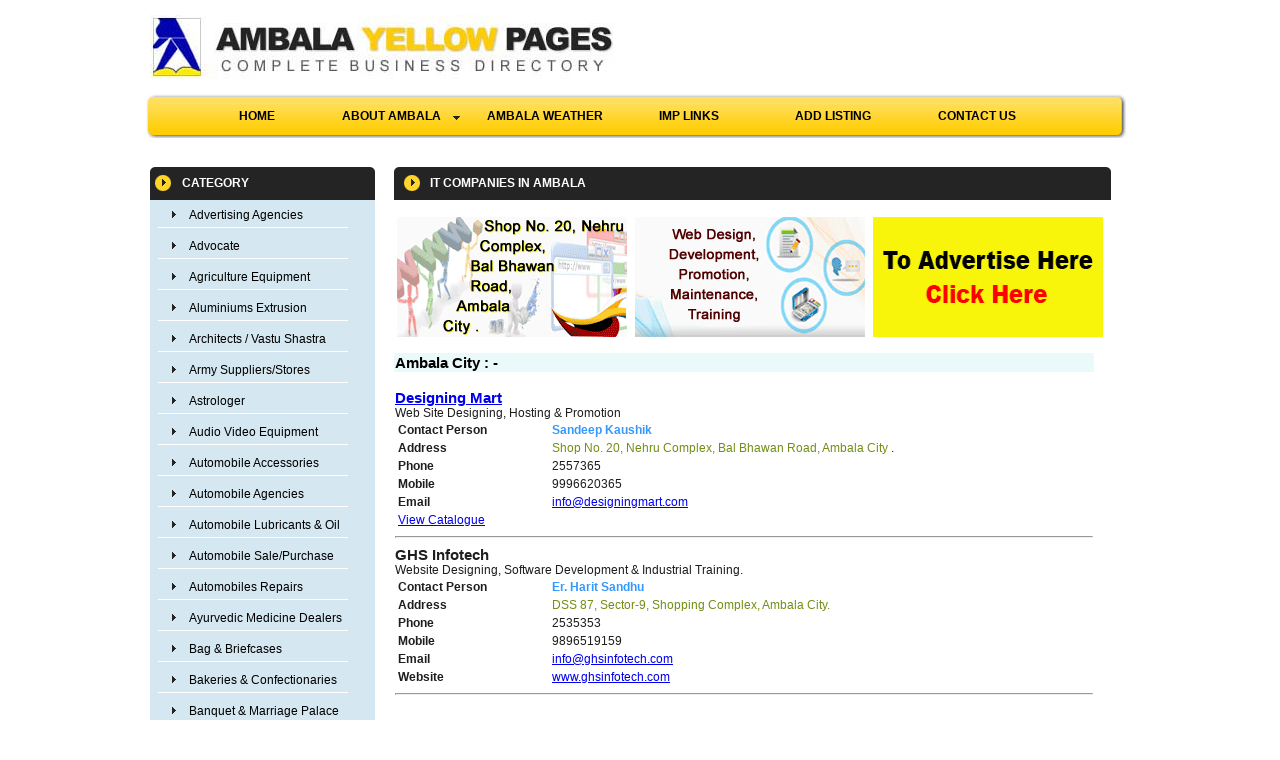

--- FILE ---
content_type: text/html
request_url: https://www.ambalayellowpages.com/it-companies.html
body_size: 6410
content:


<!DOCTYPE html PUBLIC "-//W3C//DTD XHTML 1.0 Transitional//EN" "http://www.w3.org/TR/xhtml1/DTD/xhtml1-transitional.dtd">

<html xmlns="http://www.w3.org/1999/xhtml">
<head>
<meta http-equiv="Content-Type" content="text/html; charset=utf-8" />
<title>It Companies in Ambala, Web Site Designing, Hosting, & Promotion 
 in Ambala.</title>
<LINK rel=stylesheet type=text/css href="images/style.css">
<script language="javascript" src="drop-down.js" type="text/javascript"></script>
<style type="text/css">
<!--
body {
	margin-left: 0px;
	margin-top: 0px;
	margin-right: 0px;
	margin-bottom: 0px;
}
.style1 {
	color: #FFFFFF;
	font-weight: bold;
	text-align:left;
}
.style2 {color: #FFFFFF}

</style>
<script language="javascript">
function clickButton(e, buttonid){ 

      var evt = e ? e : window.event;

      var bt = document.getElementById(buttonid);

      if (bt){ 

          if (evt.keyCode == 13){ 

                bt.click(); 

                return false; 

          } 

      } 

}
</script>


</head>

<body>

    <form name="form1" method="post" action="http://www.ambalayellowpages.com/advertisingagencies.aspx?categoryid=3+&categoryname=Advertising+Agencies" id="form1">


<script type="text/javascript">
//<![CDATA[
var theForm = document.forms['form1'];
if (!theForm) {
    theForm = document.form1;
}
function __doPostBack(eventTarget, eventArgument) {
    if (!theForm.onsubmit || (theForm.onsubmit() != false)) {
        theForm.__EVENTTARGET.value = eventTarget;
        theForm.__EVENTARGUMENT.value = eventArgument;
        theForm.submit();
    }
}
//]]>
</script>
<table width="980" border="0" align="center" cellpadding="0" cellspacing="0">
  <tr>
    <td width="495" height="95"><img src="images/logo.jpg" tppabs="http://www.ambalayellowpages.com/images/logo.jpg" width="467" height="65" /></td>
     <td width="485" valign="top">
     <table width="100" border="0" align="right" cellpadding="0" cellspacing="0" style="margin-top:10px">
       <tr>
   <td>   </td>
       </tr>
    </table>
          </td>
  </tr>
  <tr>
    <td colspan="2"><table width="100%" border="0" cellpadding="0" cellspacing="0">
      <tr>
       
        <td><table width="100%" border="0" cellpadding="0" cellspacing="0">
          <tr>
            <td valign="top" ><div class="top-menu"><ul><li><a href="index.html" tppabs="http://www.ambalayellowpages.com/index.html" >HOME</a> </li>
			<li onMouseOver="menu(1);" onMouseOut="blk();" style="cursor: hand" ><a href="about.html" >ABOUT AMBALA &nbsp; &nbsp;<img src="images/drop-img.gif" border="0" ></a> 
			<ul id="1" style="display:none"><li><a href="about.html">General Informations</a></li>
<li><a href="atm.html">ATM Locations Ambala </a></li>
<li><a href="importantnumbers.html">Important Tele. No. Amb.</a></li>
<li><a href="busschedule.html">Bus Schedule Amb./Chd.</a></li>
<li><a href="flightschedule.html">Flight Schedule Chd.</a></li>
<li><a href="http://www.trainenquiry.com/indexNS.aspx">Train Schedule Ambala</a></li>
<li><a href="important-numbers.html">White Pages</a></li></ul></li>
			
			<li><a href="ambala_weather.html" tppabs="http://www.ambalayellowpages.com/default3.aspx" >AMBALA WEATHER</a> </li>
			<li><a href="Important_Links.html" tppabs="http://www.ambalayellowpages.com/AddFreeListing.aspx" >IMP LINKS</a> </li>
			<li><a href="add-listing.html" tppabs="http://www.ambalayellowpages.com/AddFreeListing.aspx" >ADD LISTING</a> </li>
			<li><a href="contact-us.html" tppabs="http://www.ambalayellowpages.com/contact.aspx" >CONTACT US</a> </li>
			</ul></div></td>
            
          </tr>
        </table></td>
        
      </tr>
    </table></td>
  </tr>
</table>

<table width="980" border="0" align="center" cellpadding="0" cellspacing="0">
  <tr>
    <td width="196">
      </td>
    <td>&nbsp;</td>
  </tr>
  
  <tr>
    <td valign="top" bgcolor="#D5E7F1">
    
<table width="225px" border="0" cellpadding="0" cellspacing="0">
      <tr>
        <td width="5"><img src="images/sl.gif" tppabs="http://www.ambalayellowpages.com/images/sl.gif" width="5" height="33" /></td>
        <td bgcolor="#242424"><table width="100%" border="0" cellpadding="0" cellspacing="0"><tr>
            <td width="24"><img src="images/bullet.gif" tppabs="http://www.ambalayellowpages.com/images/bullet.gif" width="16" height="16" /></td>
            <td><span class="style1">&nbsp;CATEGORY       </tr>
        </table></td>
        <td width="5"><img src="images/sr.gif" tppabs="http://www.ambalayellowpages.com/images/sr.gif" width="5" height="33" /></td>
      </tr>
      <tr bgcolor="#D5E7F1">
        <td bgcolor="#D5E7F1">&nbsp;</td>
        <td bgcolor="#D5E7F1" style="text-align:left">
          <div>
	<table cellspacing="0" cellpadding="3" border="0" id="Categories1_GridView1" style="width:215px;border-collapse:collapse;">	<tr style="height:7px;">
			<td style="height:7px;">
          <table width="100%" border="0" cellpadding="0" cellspacing="5">
          <tr align="left">
            <td width="11%"><div align="center"><img src="images/buttet1.gif" tppabs="http://www.ambalayellowpages.com/images/buttet1.gif" width="4" height="7" /></div></td>
            <td width="89%"><a style="text-decoration:none;" href="advertising-agencies.html" class="nav-links1"> Advertising Agencies </a></td>
          </tr>
          </table>
           <img src="images/hr.gif" tppabs="http://www.ambalayellowpages.com/images/hr.gif" width="190px" height="1" />
  </td>
		</tr>
		<tr style="height:7px;">
			<td style="height:7px;">
          <table width="100%" border="0" cellpadding="0" cellspacing="5">
          <tr align="left">
            <td width="11%"><div align="center"><img src="images/buttet1.gif" tppabs="http://www.ambalayellowpages.com/images/buttet1.gif" width="4" height="7" /></div></td>
            <td width="89%"><a style="text-decoration:none;" href="advocate.html" class="nav-links1"> Advocate </a></td>
          </tr>
          </table>
           <img src="images/hr.gif" tppabs="http://www.ambalayellowpages.com/images/hr.gif" width="190px" height="1" />
  </td>
		</tr><tr style="height:7px;">
			<td style="height:7px;">
          <table width="100%" border="0" cellpadding="0" cellspacing="5">
          <tr align="left">
            <td width="11%"><div align="center"><img src="images/buttet1.gif" tppabs="http://www.ambalayellowpages.com/images/buttet1.gif" width="4" height="7" /></div></td>
            <td width="89%"><a style="text-decoration:none;" href="agricultureequipments.html" class="nav-links1"> Agriculture Equipment </a></td>
          </tr>
          </table>
           <img src="images/hr.gif" tppabs="http://www.ambalayellowpages.com/images/hr.gif" width="190px" height="1" />
  </td>
		</tr><tr style="height:7px;">
			<td style="height:7px;">
          <table width="100%" border="0" cellpadding="0" cellspacing="5">
          <tr align="left">
            <td width="11%"><div align="center"><img src="images/buttet1.gif" tppabs="http://www.ambalayellowpages.com/images/buttet1.gif" width="4" height="7" /></div></td>
            <td width="89%"> <a style="text-decoration:none;" href="aluminiumsextrusion.html" class="nav-links1"> Aluminiums Extrusion</a></td>
          </tr>
          </table>
           <img src="images/hr.gif" tppabs="http://www.ambalayellowpages.com/images/hr.gif" width="190px" height="1" />
  </td>
		</tr><tr style="height:7px;">
			<td style="height:7px;">
          <table width="100%" border="0" cellpadding="0" cellspacing="5">
          <tr align="left">
            <td width="11%"><div align="center"><img src="images/buttet1.gif" tppabs="http://www.ambalayellowpages.com/images/buttet1.gif" width="4" height="7" /></div></td>
            <td width="89%"><a style="text-decoration:none;" href="architectsvastushastra.html" class="nav-links1"> Architects / Vastu Shastra </a></td>
          </tr>
          </table>
           <img src="images/hr.gif" tppabs="http://www.ambalayellowpages.com/images/hr.gif" width="190px" height="1" />
  </td>
		</tr><tr style="height:7px;">
			<td style="height:7px;">
          <table width="100%" border="0" cellpadding="0" cellspacing="5">
          <tr align="left">
            <td width="11%"><div align="center"><img src="images/buttet1.gif" tppabs="http://www.ambalayellowpages.com/images/buttet1.gif" width="4" height="7" /></div></td>
            <td width="89%"><a style="text-decoration:none" href="army-suppliers.html" class="nav-links1">Army Suppliers/Stores </a></td>
          </tr>
          </table>
           <img src="images/hr.gif" tppabs="http://www.ambalayellowpages.com/images/hr.gif" width="190px" height="1" />
  </td>
		</tr><tr style="height:7px;">
			<td style="height:7px;">
          <table width="100%" border="0" cellpadding="0" cellspacing="5">
          <tr align="left">
            <td width="11%"><div align="center"><img src="images/buttet1.gif" tppabs="http://www.ambalayellowpages.com/images/buttet1.gif" width="4" height="7" /></div></td>
            <td width="89%"> <a style="text-decoration:none;" href="astrologers.html" class="nav-links1"> Astrologer </a></td>
          </tr>
          </table>
           <img src="images/hr.gif" tppabs="http://www.ambalayellowpages.com/images/hr.gif" width="190px" height="1" />
  </td>
		</tr><tr style="height:7px;">
			<td style="height:7px;">
          <table width="100%" border="0" cellpadding="0" cellspacing="5">
          <tr align="left">
            <td width="11%"><div align="center"><img src="images/buttet1.gif" tppabs="http://www.ambalayellowpages.com/images/buttet1.gif" width="4" height="7" /></div></td>
            <td width="89%"><a style="text-decoration:none" href="audio-video-equipment.html" class="nav-links1"> Audio Video Equipment </a></td>
          </tr>
          </table>
           <img src="images/hr.gif" tppabs="http://www.ambalayellowpages.com/images/hr.gif" width="190px" height="1" />
  </td>
		</tr><tr style="height:7px;">
			<td style="height:7px;">
          <table width="100%" border="0" cellpadding="0" cellspacing="5">
          <tr align="left">
            <td width="11%"><div align="center"><img src="images/buttet1.gif" tppabs="http://www.ambalayellowpages.com/images/buttet1.gif" width="4" height="7" /></div></td>
            <td width="89%"> <a style="text-decoration:none;" href="automobile-accessories.html" class="nav-links1"> Automobile Accessories </a></td>
          </tr>
          </table>
           <img src="images/hr.gif" tppabs="http://www.ambalayellowpages.com/images/hr.gif" width="190px" height="1" />
  </td>
		</tr><tr style="height:7px;">
			<td style="height:7px;">
          <table width="100%" border="0" cellpadding="0" cellspacing="5">
          <tr align="left">
            <td width="11%"><div align="center"><img src="images/buttet1.gif" tppabs="http://www.ambalayellowpages.com/images/buttet1.gif" width="4" height="7" /></div></td>
            <td width="89%"><a style="text-decoration:none;" href="automobileagencies.html" class="nav-links1"> Automobile Agencies </a></td>
          </tr>
          </table>
           <img src="images/hr.gif" tppabs="http://www.ambalayellowpages.com/images/hr.gif" width="190px" height="1" />
  </td>
		</tr><tr style="height:7px;">
			<td style="height:7px;">
          <table width="100%" border="0" cellpadding="0" cellspacing="5">
          <tr align="left">
            <td width="11%"><div align="center"><img src="images/buttet1.gif" tppabs="http://www.ambalayellowpages.com/images/buttet1.gif" width="4" height="7" /></div></td>
            <td width="89%"> <a style="text-decoration:none;" href="automobile-lubricants-and-oil.html"  class="nav-links1">Automobile Lubricants & Oil </a></td>
          </tr>
          </table>
           <img src="images/hr.gif" tppabs="http://www.ambalayellowpages.com/images/hr.gif" width="190px" height="1" />
  </td>
		</tr><tr style="height:7px;">
			<td style="height:7px;">
          <table width="100%" border="0" cellpadding="0" cellspacing="5">
          <tr align="left">
            <td width="11%"><div align="center"><img src="images/buttet1.gif" tppabs="http://www.ambalayellowpages.com/images/buttet1.gif" width="4" height="7" /></div></td>
            <td width="89%"> <a style="text-decoration:none;" href="automobile-sale-purchase.html"  class="nav-links1"> Automobile Sale/Purchase </a></td>
          </tr>
          </table>
           <img src="images/hr.gif" tppabs="http://www.ambalayellowpages.com/images/hr.gif" width="190px" height="1" />
  </td>
		</tr><tr style="height:7px;">
			<td style="height:7px;">
          <table width="100%" border="0" cellpadding="0" cellspacing="5">
          <tr align="left">
            <td width="11%"><div align="center"><img src="images/buttet1.gif" tppabs="http://www.ambalayellowpages.com/images/buttet1.gif" width="4" height="7" /></div></td>
            <td width="89%"><a style="text-decoration:none;" href="automobilerepair.html"  class="nav-links1"> Automobiles Repairs</a></td>
          </tr>
          </table>
           <img src="images/hr.gif" tppabs="http://www.ambalayellowpages.com/images/hr.gif" width="190px" height="1" />
  </td>
		</tr><tr style="height:7px;">
			<td style="height:7px;">
          <table width="100%" border="0" cellpadding="0" cellspacing="5">
          <tr align="left">
            <td width="11%"><div align="center"><img src="images/buttet1.gif" tppabs="http://www.ambalayellowpages.com/images/buttet1.gif" width="4" height="7" /></div></td>
            <td width="89%"><a style="text-decoration:none" href="ayurvedic-medicine-dealers.html"  class="nav-links1"> Ayurvedic Medicine Dealers </a></td>
          </tr>
          </table>
           <img src="images/hr.gif" tppabs="http://www.ambalayellowpages.com/images/hr.gif" width="190px" height="1" />
  </td>
		</tr><tr style="height:7px;">
			<td style="height:7px;">
          <table width="100%" border="0" cellpadding="0" cellspacing="5">
          <tr align="left">
            <td width="11%"><div align="center"><img src="images/buttet1.gif" tppabs="http://www.ambalayellowpages.com/images/buttet1.gif" width="4" height="7" /></div></td>
            <td width="89%"> <a style="text-decoration:none;" href="bagbriefcases.html" class="nav-links1"> Bag &amp; Briefcases</a></td>
          </tr>
          </table>
           <img src="images/hr.gif" tppabs="http://www.ambalayellowpages.com/images/hr.gif" width="190px" height="1" />
  </td>
		</tr><tr style="height:7px;">
			<td style="height:7px;">
          <table width="100%" border="0" cellpadding="0" cellspacing="5">
          <tr align="left">
            <td width="11%"><div align="center"><img src="images/buttet1.gif" tppabs="http://www.ambalayellowpages.com/images/buttet1.gif" width="4" height="7" /></div></td>
            <td width="89%"><a style="text-decoration:none;" href="bakeries-confectionaries.html" class="nav-links1"> Bakeries &amp; Confectionaries </a></td>
          </tr>
          </table>
           <img src="images/hr.gif" tppabs="http://www.ambalayellowpages.com/images/hr.gif" width="190px" height="1" />
  </td>
		</tr><tr style="height:7px;">
			<td style="height:7px;">
          <table width="100%" border="0" cellpadding="0" cellspacing="5">
          <tr align="left">
            <td width="11%"><div align="center"><img src="images/buttet1.gif" tppabs="http://www.ambalayellowpages.com/images/buttet1.gif" width="4" height="7" /></div></td>
            <td width="89%"><a style="text-decoration:none" href="marriage-palace.html" class="nav-links1"> Banquet & Marriage Palace </a></td>
          </tr>
          </table>
           <img src="images/hr.gif" tppabs="http://www.ambalayellowpages.com/images/hr.gif" width="190px" height="1" />
  </td>
		</tr><tr style="height:7px;">
			<td style="height:7px;">
          <table width="100%" border="0" cellpadding="0" cellspacing="5">
          <tr align="left">
            <td width="11%"><div align="center"><img src="images/buttet1.gif" tppabs="http://www.ambalayellowpages.com/images/buttet1.gif" width="4" height="7" /></div></td>
            <td width="89%"><a style="text-decoration:none;" href="batterysuppliersrepair.html"  class="nav-links1"> Battery Suppliers & Repair </a></td>
          </tr>
          </table>
           <img src="images/hr.gif" tppabs="http://www.ambalayellowpages.com/images/hr.gif" width="190px" height="1" />
  </td>
		</tr><tr style="height:7px;">
			<td style="height:7px;">
          <table width="100%" border="0" cellpadding="0" cellspacing="5">
          <tr align="left">
            <td width="11%"><div align="center"><img src="images/buttet1.gif" tppabs="http://www.ambalayellowpages.com/images/buttet1.gif" width="4" height="7" /></div></td>
            <td width="89%"><a style="text-decoration:none" href="beautyparlors.html"  class="nav-links1"> Beauty Parlors/Hair Saloon </a></td>
          </tr>
          </table>
           <img src="images/hr.gif" tppabs="http://www.ambalayellowpages.com/images/hr.gif" width="190px" height="1" />
  </td>
		</tr><tr style="height:7px;">
			<td style="height:7px;">
          <table width="100%" border="0" cellpadding="0" cellspacing="5">
          <tr align="left">
            <td width="11%"><div align="center"><img src="images/buttet1.gif" tppabs="http://www.ambalayellowpages.com/images/buttet1.gif" width="4" height="7" /></div></td>
            <td width="89%"><a style="text-decoration:none" href="bicycles.htm"  class="nav-links1"> Bicycles  </a></td>
          </tr>
          </table>
           <img src="images/hr.gif" tppabs="http://www.ambalayellowpages.com/images/hr.gif" width="190px" height="1" />
  </td>
		</tr>
		<tr style="height:7px;">
			<td style="height:7px;">
          <table width="100%" border="0" cellpadding="0" cellspacing="5">
          <tr align="left">
            <td width="11%"><div align="center"><img src="images/buttet1.gif" tppabs="http://www.ambalayellowpages.com/images/buttet1.gif" width="4" height="7" /></div></td>
            <td width="89%"><a style="text-decoration:none" href="blood-bank-donner.html"  class="nav-links1"> Blood Bank / Donner  </a></td>
          </tr>
          </table>
           <img src="images/hr.gif" tppabs="http://www.ambalayellowpages.com/images/hr.gif" width="190px" height="1" />
  </td>
		</tr><tr style="height:7px;">
			<td style="height:7px;">
          <table width="100%" border="0" cellpadding="0" cellspacing="5">
          <tr align="left">
            <td width="11%"><div align="center"><img src="images/buttet1.gif" tppabs="http://www.ambalayellowpages.com/images/buttet1.gif" width="4" height="7" /></div></td>
            <td width="89%"><a style="text-decoration:none" href="book-shops-stationery.html"  class="nav-links1"> Book Shops/Stationery </a></td>
          </tr>
          </table>
           <img src="images/hr.gif" tppabs="http://www.ambalayellowpages.com/images/hr.gif" width="190px" height="1" />
  </td>
		</tr><tr style="height:7px;">
			<td style="height:7px;">
          <table width="100%" border="0" cellpadding="0" cellspacing="5">   <tr align="left">
            <td width="11%"><div align="center"><img src="images/buttet1.gif" tppabs="http://www.ambalayellowpages.com/images/buttet1.gif" width="4" height="7" /></div></td>
            <td width="89%"><a style="text-decoration:none;" href="boutiques-tailors.html" class="nav-links1"> Boutiques &amp; Tailors</a></td>
          </tr>
          </table>
           <img src="images/hr.gif" tppabs="http://www.ambalayellowpages.com/images/hr.gif" width="190px" height="1" />
  </td>
		</tr><tr style="height:7px;">
			<td style="height:7px;">
          <table width="100%" border="0" cellpadding="0" cellspacing="5">
          <tr align="left">
            <td width="11%"><div align="center"><img src="images/buttet1.gif" tppabs="http://www.ambalayellowpages.com/images/buttet1.gif" width="4" height="7" /></div></td>
            <td width="89%"><a style="text-decoration:none;" href="building-contractor.html" class="nav-links1"> Building Contractor </a></td>
          </tr>
          </table>
           <img src="images/hr.gif" tppabs="http://www.ambalayellowpages.com/images/hr.gif" width="190px" height="1" />
  </td>
		</tr><tr style="height:7px;">
			<td style="height:7px;">
          <table width="100%" border="0" cellpadding="0" cellspacing="5">
          <tr align="left">
            <td width="11%"><div align="center"><img src="images/buttet1.gif" tppabs="http://www.ambalayellowpages.com/images/buttet1.gif" width="4" height="7" /></div></td>
            <td width="89%"><a style="text-decoration:none;" href="building-materials.html" class="nav-links1"> Building Materials </a></td>
          </tr>
          </table>
           <img src="images/hr.gif" tppabs="http://www.ambalayellowpages.com/images/hr.gif" width="190px" height="1" />
  </td>
		</tr><tr style="height:7px;">
			<td style="height:7px;">
          <table width="100%" border="0" cellpadding="0" cellspacing="5">
          <tr align="left">
            <td width="11%"><div align="center"><img src="images/buttet1.gif" tppabs="http://www.ambalayellowpages.com/images/buttet1.gif" width="4" height="7" /></div></td>
            <td width="89%">  <a style="text-decoration:none;" href="c-a-accounting.html" class="nav-links1"> C.A./Accounting </a></td>
          </tr>
          </table>
           <img src="images/hr.gif" tppabs="http://www.ambalayellowpages.com/images/hr.gif" width="190px" height="1" />
  </td>
		</tr><tr style="height:7px;">
			<td style="height:7px;">
          <table width="100%" border="0" cellpadding="0" cellspacing="5">
          <tr align="left">
            <td width="11%"><div align="center"><img src="images/buttet1.gif" tppabs="http://www.ambalayellowpages.com/images/buttet1.gif" width="4" height="7" /></div></td>
            <td width="89%"><a style="text-decoration:none;" href="cable-and-wire-mfgs.html" class="nav-links1"> Cable & Wire-Mfgs </a></td>
          </tr>
          </table>
           <img src="images/hr.gif" tppabs="http://www.ambalayellowpages.com/images/hr.gif" width="190px" height="1" />
  </td>
		</tr><tr style="height:7px;">
			<td style="height:7px;">
          <table width="100%" border="0" cellpadding="0" cellspacing="5">
          <tr align="left">
            <td width="11%"><div align="center"><img src="images/buttet1.gif" tppabs="http://www.ambalayellowpages.com/images/buttet1.gif" width="4" height="7" /></div></td>
            <td width="89%"><a style="text-decoration:none;" href="casting.html" class="nav-links1"> Casting / Foundry  </a></td>
          </tr>
          </table>
           <img src="images/hr.gif" tppabs="http://www.ambalayellowpages.com/images/hr.gif" width="190px" height="1" />
  </td>
		</tr><tr style="height:7px;">
			<td style="height:7px;">
          <table width="100%" border="0" cellpadding="0" cellspacing="5">
          <tr align="left">
            <td width="11%"><div align="center"><img src="images/buttet1.gif" tppabs="http://www.ambalayellowpages.com/images/buttet1.gif" width="4" height="7" /></div></td>
            <td width="89%"><a style="text-decoration:none;" href="caterers.html" class="nav-links1"> Caterers </a></td>
          </tr>
          </table>
           <img src="images/hr.gif" tppabs="http://www.ambalayellowpages.com/images/hr.gif" width="190px" height="1" />
  </td>
		</tr><tr style="height:7px;">
			<td style="height:7px;">
          <table width="100%" border="0" cellpadding="0" cellspacing="5">
          <tr align="left">
            <td width="11%"><div align="center"><img src="images/buttet1.gif" tppabs="http://www.ambalayellowpages.com/images/buttet1.gif" width="4" height="7" /></div></td>
            <td width="89%"><a style="text-decoration:none;" href="cattle-feed.html" class="nav-links1"> Cattle Feed </a></td>
          </tr>
          </table>
           <img src="images/hr.gif" tppabs="http://www.ambalayellowpages.com/images/hr.gif" width="190px" height="1" />
  </td>
		</tr><tr style="height:7px;">
			<td style="height:7px;">
          <table width="100%" border="0" cellpadding="0" cellspacing="5">
          <tr align="left">
            <td width="11%"><div align="center"><img src="images/buttet1.gif" tppabs="http://www.ambalayellowpages.com/images/buttet1.gif" width="4" height="7" /></div></td>
            <td width="89%"><a style="text-decoration:none" href="ceramic-allied.html" class="nav-links1"> Ceramic Allied </a></td>
          </tr>
          </table>
           <img src="images/hr.gif" tppabs="http://www.ambalayellowpages.com/images/hr.gif" width="190px" height="1" />
  </td>
		</tr><tr style="height:7px;">
			<td style="height:7px;">
          <table width="100%" border="0" cellpadding="0" cellspacing="5">
          <tr align="left">
            <td width="11%"><div align="center"><img src="images/buttet1.gif" tppabs="http://www.ambalayellowpages.com/images/buttet1.gif" width="4" height="7" /></div></td>
            <td width="89%"><a style="text-decoration:none" href="chemical-industries.html" class="nav-links1"> Chemical Industries </a></td>
          </tr>
          </table>
           <img src="images/hr.gif" tppabs="http://www.ambalayellowpages.com/images/hr.gif" width="190px" height="1" />
  </td>
		</tr><tr style="height:7px;">
			<td style="height:7px;">
          <table width="100%" border="0" cellpadding="0" cellspacing="5">
          <tr align="left">
            <td width="11%"><div align="center"><img src="images/buttet1.gif" tppabs="http://www.ambalayellowpages.com/images/buttet1.gif" width="4" height="7" /></div></td>
            <td width="89%"><a style="text-decoration:none;" href="chemist.html"  class="nav-links1"> Chemist </a></td>
          </tr>
          </table>
           <img src="images/hr.gif" tppabs="http://www.ambalayellowpages.com/images/hr.gif" width="190px" height="1" />
  </td>
		</tr><tr style="height:7px;">
			<td style="height:7px;">
          <table width="100%" border="0" cellpadding="0" cellspacing="5">
          <tr align="left">
            <td width="11%"><div align="center"><img src="images/buttet1.gif" tppabs="http://www.ambalayellowpages.com/images/buttet1.gif" width="4" height="7" /></div></td>
            <td width="89%"><a style="text-decoration:none;" href="cinema-halls.html" class="nav-links1"> Cinema Halls </a></td>
          </tr>
          </table>
           <img src="images/hr.gif" tppabs="http://www.ambalayellowpages.com/images/hr.gif" width="190px" height="1" />
  </td>
		</tr><tr style="height:7px;">
			<td style="height:7px;">
          <table width="100%" border="0" cellpadding="0" cellspacing="5">
          <tr align="left">
            <td width="11%"><div align="center"><img src="images/buttet1.gif" tppabs="http://www.ambalayellowpages.com/images/buttet1.gif" width="4" height="7" /></div></td>
            <td width="89%"><a style="text-decoration:none" href="clinical-laboratory.html" class="nav-links1"> Clinical Laboratory </a></td>
          </tr>
          </table>
           <img src="images/hr.gif" tppabs="http://www.ambalayellowpages.com/images/hr.gif" width="190px" height="1" />
  </td>
		</tr><tr style="height:7px;">
			<td style="height:7px;">
          <table width="100%" border="0" cellpadding="0" cellspacing="5">
          <tr align="left">
            <td width="11%"><div align="center"><img src="images/buttet1.gif" tppabs="http://www.ambalayellowpages.com/images/buttet1.gif" width="4" height="7" /></div></td>
            <td width="89%"><a style="text-decoration:none;" href="cloth-merchants.html"  class="nav-links1"> Cloth Merchants </a></td>
          </tr>
          </table>
           <img src="images/hr.gif" tppabs="http://www.ambalayellowpages.com/images/hr.gif" width="190px" height="1" />
  </td>
		</tr><tr style="height:7px;">
			<td style="height:7px;">
          <table width="100%" border="0" cellpadding="0" cellspacing="5">
          <tr align="left">
            <td width="11%"><div align="center"><img src="images/buttet1.gif" tppabs="http://www.ambalayellowpages.com/images/buttet1.gif" width="4" height="7" /></div></td>
            <td width="89%"> <a style="text-decoration:none;" href="coach-builder.html" class="nav-links1"> Coach Builder  </a></td>
          </tr>
          </table>
           <img src="images/hr.gif" tppabs="http://www.ambalayellowpages.com/images/hr.gif" width="190px" height="1" />
  </td>
		</tr><tr style="height:7px;">
			<td style="height:7px;">
          <table width="100%" border="0" cellpadding="0" cellspacing="5">
          <tr align="left">
            <td width="11%"><div align="center"><img src="images/buttet1.gif" tppabs="http://www.ambalayellowpages.com/images/buttet1.gif" width="4" height="7" /></div></td>
            <td width="89%"> <a style="text-decoration:none;" href="colleges.html" class="nav-links1"> Colleges  </a></td>
          </tr>
          </table>
           <img src="images/hr.gif" tppabs="http://www.ambalayellowpages.com/images/hr.gif" width="190px" height="1" />
  </td>
		</tr><tr style="height:7px;">
			<td style="height:7px;">
          <table width="100%" border="0" cellpadding="0" cellspacing="5">
          <tr align="left">
            <td width="11%"><div align="center"><img src="images/buttet1.gif" tppabs="http://www.ambalayellowpages.com/images/buttet1.gif" width="4" height="7" /></div></td>
            <td width="89%"> <a style="text-decoration:none;" href="communication-services.html" class="nav-links1"> Communication Services  </a></td>
          </tr>
          </table>
           <img src="images/hr.gif" tppabs="http://www.ambalayellowpages.com/images/hr.gif" width="190px" height="1" />
  </td>
		</tr><tr style="height:7px;">
			<td style="height:7px;">
          <table width="100%" border="0" cellpadding="0" cellspacing="5">
          <tr align="left">
            <td width="11%"><div align="center"><img src="images/buttet1.gif" tppabs="http://www.ambalayellowpages.com/images/buttet1.gif" width="4" height="7" /></div></td>
            <td width="89%"><a style="text-decoration:none;" href="computer-center-institutes.html" class="nav-links1"> Computer Center/Institutes</a></td>
          </tr>
          </table>
           <img src="images/hr.gif" tppabs="http://www.ambalayellowpages.com/images/hr.gif" width="190px" height="1" />
  </td>
		</tr><tr style="height:7px;">
			<td style="height:7px;">
          <table width="100%" border="0" cellpadding="0" cellspacing="5">
          <tr align="left">
            <td width="11%"><div align="center"><img src="images/buttet1.gif" tppabs="http://www.ambalayellowpages.com/images/buttet1.gif" width="4" height="7" /></div></td>
            <td width="89%"><a style="text-decoration:none;" href="computer-hardware.html"  class="nav-links1"> Computer Hardware </a></td>
          </tr>
          </table>
           <img src="images/hr.gif" tppabs="http://www.ambalayellowpages.com/images/hr.gif" width="190px" height="1" />
  </td>
		</tr><tr style="height:7px;">
			<td style="height:7px;">
          <table width="100%" border="0" cellpadding="0" cellspacing="5">
          <tr align="left">
            <td width="11%"><div align="center"><img src="images/buttet1.gif" tppabs="http://www.ambalayellowpages.com/images/buttet1.gif" width="4" height="7" /></div></td>
            <td width="89%"><a style="text-decoration:none;" href="cosmetics-bridal-wear.html" class="nav-links1"> Cosmetics/Bridal Wear</a></td>
          </tr>
          </table>
           <img src="images/hr.gif" tppabs="http://www.ambalayellowpages.com/images/hr.gif" width="190px" height="1" />
  </td>
		</tr><tr style="height:7px;">
			<td style="height:7px;">
          <table width="100%" border="0" cellpadding="0" cellspacing="5">
          <tr align="left">
            <td width="11%"><div align="center"><img src="images/buttet1.gif" tppabs="http://www.ambalayellowpages.com/images/buttet1.gif" width="4" height="7" /></div></td>
            <td width="89%"><a style="text-decoration:none;" href="courier-cargo-services.html" class="nav-links1"> Courier Cargo Services </a></td>
          </tr>
          </table>
           <img src="images/hr.gif" tppabs="http://www.ambalayellowpages.com/images/hr.gif" width="190px" height="1" />
  </td>
		</tr><tr style="height:7px;">
			<td style="height:7px;">
          <table width="100%" border="0" cellpadding="0" cellspacing="5">
          <tr align="left">
            <td width="11%"><div align="center"><img src="images/buttet1.gif" tppabs="http://www.ambalayellowpages.com/images/buttet1.gif" width="4" height="7" /></div></td>
            <td width="89%"><a style="text-decoration:non;" href="crackers.html" class="nav-links1"> Crackers  </a></td>
          </tr>
          </table>
           <img src="images/hr.gif" tppabs="http://www.ambalayellowpages.com/images/hr.gif" width="190px" height="1" />
  </td>
		</tr><tr style="height:7px;">
			<td style="height:7px;">
          <table width="100%" border="0" cellpadding="0" cellspacing="5">
          <tr align="left">
            <td width="11%"><div align="center"><img src="images/buttet1.gif" tppabs="http://www.ambalayellowpages.com/images/buttet1.gif" width="4" height="7" /></div></td>
            <td width="89%"> <a style="text-decoration:none;" href="crane.html" class="nav-links1"> Crane / JCB  </a></td>
          </tr>
          </table>
           <img src="images/hr.gif" tppabs="http://www.ambalayellowpages.com/images/hr.gif" width="190px" height="1" />
  </td>
		</tr><tr style="height:7px;">
			<td style="height:7px;">
          <table width="100%" border="0" cellpadding="0" cellspacing="5">
          <tr align="left">
            <td width="11%"><div align="center"><img src="images/buttet1.gif" tppabs="http://www.ambalayellowpages.com/images/buttet1.gif" width="4" height="7" /></div></td>
            <td width="89%"><a style="text-decoration:none" href="curtain-designer.html" class="nav-links1"> Curtain Designer </a></td>
          </tr>
          </table>
           <img src="images/hr.gif" tppabs="http://www.ambalayellowpages.com/images/hr.gif" width="190px" height="1" />
  </td>
		</tr><tr style="height:7px;">
			<td style="height:7px;">
          <table width="100%" border="0" cellpadding="0" cellspacing="5">
          <tr align="left">
            <td width="11%"><div align="center"><img src="images/buttet1.gif" tppabs="http://www.ambalayellowpages.com/images/buttet1.gif" width="4" height="7" /></div></td>
            <td width="89%"> <a style="text-decoration:none; " href="cyber-cafes.html" class="nav-links1"> Cyber Cafes </a></td>
          </tr>
          </table>
           <img src="images/hr.gif" tppabs="http://www.ambalayellowpages.com/images/hr.gif" width="190px" height="1" />
  </td>
		</tr><tr style="height:7px;">
			<td style="height:7px;">
          <table width="100%" border="0" cellpadding="0" cellspacing="5">
          <tr align="left">
            <td width="11%"><div align="center"><img src="images/buttet1.gif" tppabs="http://www.ambalayellowpages.com/images/buttet1.gif" width="4" height="7" /></div></td>
            <td width="89%"><a style="text-decoration:none;" href="d-j-and-sound-system.html"  class="nav-links1"> D.J. & Sound System </a></td>
          </tr>
          </table>
           <img src="images/hr.gif" tppabs="http://www.ambalayellowpages.com/images/hr.gif" width="190px" height="1" />
  </td>
		</tr><tr style="height:7px;">
			<td style="height:7px;">
          <table width="100%" border="0" cellpadding="0" cellspacing="5">
          <tr align="left">
            <td width="11%"><div align="center"><img src="images/buttet1.gif" tppabs="http://www.ambalayellowpages.com/images/buttet1.gif" width="4" height="7" /></div></td>
            <td width="89%"><a style="text-decoration:none;" href="dairy-poultry.html" class="nav-links1"> Dairy/Poultry </a></td>
          </tr>
          </table>
           <img src="images/hr.gif" tppabs="http://www.ambalayellowpages.com/images/hr.gif" width="190px" height="1" />
  </td>
		</tr><tr style="height:7px;">
			<td style="height:7px;">
          <table width="100%" border="0" cellpadding="0" cellspacing="5">
          <tr align="left">
            <td width="11%"><div align="center"><img src="images/buttet1.gif" tppabs="http://www.ambalayellowpages.com/images/buttet1.gif" width="4" height="7" /></div></td>
            <td width="89%"><a style="text-decoration:none" href="dance-institutes.html" class="nav-links1"> Dance Institutes  </a></td>
          </tr>
          </table>
           <img src="images/hr.gif" tppabs="http://www.ambalayellowpages.com/images/hr.gif" width="190px" height="1" />
  </td>
		</tr><tr style="height:7px;">
			<td style="height:7px;">
          <table width="100%" border="0" cellpadding="0" cellspacing="5">
          <tr align="left">
            <td width="11%"><div align="center"><img src="images/buttet1.gif" tppabs="http://www.ambalayellowpages.com/images/buttet1.gif" width="4" height="7" /></div></td>
            <td width="89%"><a style="text-decoration:none" href="devotional.html" class="nav-links1"> Devotional  </a></td>
          </tr>
          </table>
           <img src="images/hr.gif" tppabs="http://www.ambalayellowpages.com/images/hr.gif" width="190px" height="1" />
  </td>
		</tr><tr style="height:7px;">
			<td style="height:7px;">
          <table width="100%" border="0" cellpadding="0" cellspacing="5">
          <tr align="left">
            <td width="11%"><div align="center"><img src="images/buttet1.gif" tppabs="http://www.ambalayellowpages.com/images/buttet1.gif" width="4" height="7" /></div></td>
            <td width="89%"><a style="text-decoration:none" href="dhaba.html" class="nav-links1"> Dhaba's  </a></td>
          </tr>
          </table>
           <img src="images/hr.gif" tppabs="http://www.ambalayellowpages.com/images/hr.gif" width="190px" height="1" />
  </td>
		</tr><tr style="height:7px;">
			<td style="height:7px;">
          <table width="100%" border="0" cellpadding="0" cellspacing="5">
          <tr align="left">
            <td width="11%"><div align="center"><img src="images/buttet1.gif" tppabs="http://www.ambalayellowpages.com/images/buttet1.gif" width="4" height="7" /></div></td>
            <td width="89%"><a style="text-decoration:none" href="dharamshala.html" class="nav-links1"> Dharamshala  </a></td>
          </tr>
          </table>
           <img src="images/hr.gif" tppabs="http://www.ambalayellowpages.com/images/hr.gif" width="190px" height="1" />
  </td>
		</tr><tr style="height:7px;">
			<td style="height:7px;">
          <table width="100%" border="0" cellpadding="0" cellspacing="5">
          <tr align="left">
            <td width="11%"><div align="center"><img src="images/buttet1.gif" tppabs="http://www.ambalayellowpages.com/images/buttet1.gif" width="4" height="7" /></div></td>
            <td width="89%"><a style="text-decoration:none;" href="dhoopmfgs.html"  class="nav-links1"> Dhoop Mfgs..  </a></td>
          </tr>
          </table>
           <img src="images/hr.gif" tppabs="http://www.ambalayellowpages.com/images/hr.gif" width="190px" height="1" />
  </td>
		</tr><tr style="height:7px;">
			<td style="height:7px;">
          <table width="100%" border="0" cellpadding="0" cellspacing="5">
          <tr align="left">
            <td width="11%"><div align="center"><img src="images/buttet1.gif" tppabs="http://www.ambalayellowpages.com/images/buttet1.gif" width="4" height="7" /></div></td>
            <td width="89%"><a style="text-decoration:none;" href="disposable-crockery.html"  class="nav-links1"> Disposable Crockery  </a></td>
          </tr>
          </table>
           <img src="images/hr.gif" tppabs="http://www.ambalayellowpages.com/images/hr.gif" width="190px" height="1" />
  </td>
		</tr><tr style="height:7px;">
			<td style="height:7px;">
          <table width="100%" border="0" cellpadding="0" cellspacing="5">
          <tr align="left">
            <td width="11%"><div align="center"><img src="images/buttet1.gif" tppabs="http://www.ambalayellowpages.com/images/buttet1.gif" width="4" height="7" /></div></td>
            <td width="89%"><a style="text-decoration:none" href="distance-learning-centre.html" class="nav-links1"> Distance Learning Centre </a></td>
          </tr>
          </table>
           <img src="images/hr.gif" tppabs="http://www.ambalayellowpages.com/images/hr.gif" width="190px" height="1" />
  </td>
		</tr><tr style="height:7px;">
			<td style="height:7px;">
          <table width="100%" border="0" cellpadding="0" cellspacing="5">
          <tr align="left">
            <td width="11%"><div align="center"><img src="images/buttet1.gif" tppabs="http://www.ambalayellowpages.com/images/buttet1.gif" width="4" height="7" /></div></td>
            <td width="89%"><a style="text-decoration:none;" href="doctors.html"  class="nav-links1"> Doctors  </a></td>
          </tr>
          </table>
           <img src="images/hr.gif" tppabs="http://www.ambalayellowpages.com/images/hr.gif" width="190px" height="1" />
  </td>
		</tr><tr style="height:7px;">
			<td style="height:7px;">
          <table width="100%" border="0" cellpadding="0" cellspacing="5">
          <tr align="left">
            <td width="11%"><div align="center"><img src="images/buttet1.gif" tppabs="http://www.ambalayellowpages.com/images/buttet1.gif" width="4" height="7" /></div></td>
            <td width="89%"><a style="text-decoration:none;" href="driving-schools.html"  class="nav-links1"> Driving Schools </a></td>
          </tr>
          </table>
           <img src="images/hr.gif" tppabs="http://www.ambalayellowpages.com/images/hr.gif" width="190px" height="1" />
  </td>
		</tr><tr style="height:7px;">
			<td style="height:7px;">
          <table width="100%" border="0" cellpadding="0" cellspacing="5">
          <tr align="left">
            <td width="11%"><div align="center"><img src="images/buttet1.gif" tppabs="http://www.ambalayellowpages.com/images/buttet1.gif" width="4" height="7" /></div></td>
            <td width="89%"><a style="text-decoration:none;" href="dry-cleaners&-dyers.html"  class="nav-links1"> Dry Cleaners & Dyers </a></td>
          </tr>
          </table>
           <img src="images/hr.gif" tppabs="http://www.ambalayellowpages.com/images/hr.gif" width="190px" height="1" />
  </td>
		</tr><tr style="height:7px;">
			<td style="height:7px;">
          <table width="100%" border="0" cellpadding="0" cellspacing="5">
          <tr align="left">
            <td width="11%"><div align="center"><img src="images/buttet1.gif" tppabs="http://www.ambalayellowpages.com/images/buttet1.gif" width="4" height="7" /></div></td>
            <td width="89%"><a style="text-decoration:none" href="edible-refind-oil-mfg.html" class="nav-links1"> Edible Refind Oil Mfg </a></td>
          </tr>
          </table>
           <img src="images/hr.gif" tppabs="http://www.ambalayellowpages.com/images/hr.gif" width="190px" height="1" />
  </td>
		</tr><tr style="height:7px;">
			<td style="height:7px;">
          <table width="100%" border="0" cellpadding="0" cellspacing="5">
          <tr align="left">
            <td width="11%"><div align="center"><img src="images/buttet1.gif" tppabs="http://www.ambalayellowpages.com/images/buttet1.gif" width="4" height="7" /></div></td>
            <td width="89%"><a style="text-decoration:none;" href="electricals.html"  class="nav-links1"> Electricals  </a></td>
          </tr>
          </table>
           <img src="images/hr.gif" tppabs="http://www.ambalayellowpages.com/images/hr.gif" width="190px" height="1" />
  </td>
		</tr><tr style="height:7px;">
			<td style="height:7px;">
          <table width="100%" border="0" cellpadding="0" cellspacing="5">
          <tr align="left">
            <td width="11%"><div align="center"><img src="images/buttet1.gif" tppabs="http://www.ambalayellowpages.com/images/buttet1.gif" width="4" height="7" /></div></td>
            <td width="89%"><a style="text-decoration:none;" href="electricians.html"  class="nav-links1"> Electricians </a></td>
          </tr>
          </table>
           <img src="images/hr.gif" tppabs="http://www.ambalayellowpages.com/images/hr.gif" width="190px" height="1" />
  </td>
		</tr><tr style="height:7px;">
			<td style="height:7px;">
          <table width="100%" border="0" cellpadding="0" cellspacing="5">
          <tr align="left">
            <td width="11%"><div align="center"><img src="images/buttet1.gif" tppabs="http://www.ambalayellowpages.com/images/buttet1.gif" width="4" height="7" /></div></td>
            <td width="89%"><a style="text-decoration:none" href="electronic-goods.html" class="nav-links1"> Electronic Goods </a></td>
          </tr>
          </table>
           <img src="images/hr.gif" tppabs="http://www.ambalayellowpages.com/images/hr.gif" width="190px" height="1" />
  </td>
		</tr><tr style="height:7px;">
			<td style="height:7px;">
          <table width="100%" border="0" cellpadding="0" cellspacing="5">
          <tr align="left">
            <td width="11%"><div align="center"><img src="images/buttet1.gif" tppabs="http://www.ambalayellowpages.com/images/buttet1.gif" width="4" height="7" /></div></td>
            <td width="89%"><a style="text-decoration:none" href="engineering-works.html" class="nav-links1"> Engineering Works </a></td>
          </tr>
          </table>
           <img src="images/hr.gif" tppabs="http://www.ambalayellowpages.com/images/hr.gif" width="190px" height="1" />
  </td>
		</tr><tr style="height:7px;">
			<td style="height:7px;">
          <table width="100%" border="0" cellpadding="0" cellspacing="5">
          <tr align="left">
            <td width="11%"><div align="center"><img src="images/buttet1.gif" tppabs="http://www.ambalayellowpages.com/images/buttet1.gif" width="4" height="7" /></div></td>
            <td width="89%"><a style="text-decoration:none" href="fancy-dress-matreial.html" class="nav-links1"> Fancy Dress Material </a></td>
          </tr>
          </table>
           <img src="images/hr.gif" tppabs="http://www.ambalayellowpages.com/images/hr.gif" width="190px" height="1" />
  </td>
		</tr><tr style="height:7px;">
			<td style="height:7px;">
          <table width="100%" border="0" cellpadding="0" cellspacing="5">
          <tr align="left">
            <td width="11%"><div align="center"><img src="images/buttet1.gif" tppabs="http://www.ambalayellowpages.com/images/buttet1.gif" width="4" height="7" /></div></td>
            <td width="89%"><a style="text-decoration:none;" href="fertilizers&seeds.html" class="nav-links1"> Fertilizers & Seeds </a></td>
          </tr>
          </table>
           <img src="images/hr.gif" tppabs="http://www.ambalayellowpages.com/images/hr.gif" width="190px" height="1" />
  </td>
		</tr><tr style="height:7px;">
			<td style="height:7px;">
          <table width="100%" border="0" cellpadding="0" cellspacing="5">
          <tr align="left">
            <td width="11%"><div align="center"><img src="images/buttet1.gif" tppabs="http://www.ambalayellowpages.com/images/buttet1.gif" width="4" height="7" /></div></td>
            <td width="89%"> <a style="text-decoration:none;" href="finance&investment.html" class="nav-links1"> Finance & Investment </a></td>
          </tr>
          </table>
           <img src="images/hr.gif" tppabs="http://www.ambalayellowpages.com/images/hr.gif" width="190px" height="1" />
  </td>
		</tr><tr style="height:7px;">
			<td style="height:7px;">
          <table width="100%" border="0" cellpadding="0" cellspacing="5">
          <tr align="left">
            <td width="11%"><div align="center"><img src="images/buttet1.gif" tppabs="http://www.ambalayellowpages.com/images/buttet1.gif" width="4" height="7" /></div></td>
            <td width="89%"><a style="text-decoration:none" href="fish-aquarium.html"  class="nav-links1"> Fish Aquarium </a></td>
          </tr>
          </table>
           <img src="images/hr.gif" tppabs="http://www.ambalayellowpages.com/images/hr.gif" width="190px" height="1" />
  </td>
		</tr><tr style="height:7px;">
			<td style="height:7px;">
          <table width="100%" border="0" cellpadding="0" cellspacing="5">
          <tr align="left">
            <td width="11%"><div align="center"><img src="images/buttet1.gif" tppabs="http://www.ambalayellowpages.com/images/buttet1.gif" width="4" height="7" /></div></td>
            <td width="89%"><a style="text-decoration:none" href="flower-decorator.html" class="nav-links1"> Flower Decorator </a></td>
          </tr>
          </table>
           <img src="images/hr.gif" tppabs="http://www.ambalayellowpages.com/images/hr.gif" width="190px" height="1" />
  </td>
		</tr><tr style="height:7px;">
			<td style="height:7px;">
          <table width="100%" border="0" cellpadding="0" cellspacing="5">
          <tr align="left">
            <td width="11%"><div align="center"><img src="images/buttet1.gif" tppabs="http://www.ambalayellowpages.com/images/buttet1.gif" width="4" height="7" /></div></td>
            <td width="89%"><a style="text-decoration:none" href="food-beverages.html" class="nav-links1"> Food / Beverages </a></td>
          </tr>
          </table>
           <img src="images/hr.gif" tppabs="http://www.ambalayellowpages.com/images/hr.gif" width="190px" height="1" />
  </td>
		</tr><tr style="height:7px;">
			<td style="height:7px;">
          <table width="100%" border="0" cellpadding="0" cellspacing="5">
          <tr align="left">
            <td width="11%"><div align="center"><img src="images/buttet1.gif" tppabs="http://www.ambalayellowpages.com/images/buttet1.gif" width="4" height="7" /></div></td>
            <td width="89%"><a style="text-decoration:none;" href="foot-wears.html" class="nav-links1"> Foot wears </a></td>
          </tr>
          </table>
           <img src="images/hr.gif" tppabs="http://www.ambalayellowpages.com/images/hr.gif" width="190px" height="1" />
  </td>
		</tr><tr style="height:7px;">
			<td style="height:7px;">
          <table width="100%" border="0" cellpadding="0" cellspacing="5">
         <tr align="left">
            <td width="11%"><div align="center"><img src="images/buttet1.gif" tppabs="http://www.ambalayellowpages.com/images/buttet1.gif" width="4" height="7" /></div></td>
            <td width="89%"><a style="text-decoration:none;" href="fruits-and-vegetables.html" class="nav-links1"> Fruit/Juice & Vegetable </a></td>
          </tr>
          </table>
           <img src="images/hr.gif" tppabs="http://www.ambalayellowpages.com/images/hr.gif" width="190px" height="1" />
  </td>
		</tr><tr style="height:7px;">
			<td style="height:7px;">
          <table width="100%" border="0" cellpadding="0" cellspacing="5">
          <tr align="left">
            <td width="11%"><div align="center"><img src="images/buttet1.gif" tppabs="http://www.ambalayellowpages.com/images/buttet1.gif" width="4" height="7" /></div></td>
            <td width="89%"><a style="text-decoration:none;" href="furniture.html" class="nav-links1"> Furniture  </a></td>
          </tr>
          </table>
           <img src="images/hr.gif" tppabs="http://www.ambalayellowpages.com/images/hr.gif" width="190px" height="1" />
  </td>
		</tr><tr style="height:7px;">
			<td style="height:7px;">
          <table width="100%" border="0" cellpadding="0" cellspacing="5">
          <tr align="left">
            <td width="11%"><div align="center"><img src="images/buttet1.gif" tppabs="http://www.ambalayellowpages.com/images/buttet1.gif" width="4" height="7" /></div></td>
            <td width="89%"><a style="text-decoration:none;" href="gas-agencies.html" class="nav-links1"> Gas Agencies </a></td>
          </tr>
          </table>
           <img src="images/hr.gif" tppabs="http://www.ambalayellowpages.com/images/hr.gif" width="190px" height="1" />
  </td>
		</tr><tr style="height:7px;">
			<td style="height:7px;">
          <table width="100%" border="0" cellpadding="0" cellspacing="5">
          <tr align="left">
            <td width="11%"><div align="center"><img src="images/buttet1.gif" tppabs="http://www.ambalayellowpages.com/images/buttet1.gif" width="4" height="7" /></div></td>
            <td width="89%"><a style="text-decoration:none;" href="general-order-supplier.html" class="nav-links1"> General Order Supplier </a></td>
          </tr>
          </table>
           <img src="images/hr.gif" tppabs="http://www.ambalayellowpages.com/images/hr.gif" width="190px" height="1" />
  </td>
		</tr><tr style="height:7px;">
			<td style="height:7px;">
          <table width="100%" border="0" cellpadding="0" cellspacing="5">
          <tr align="left">
            <td width="11%"><div align="center"><img src="images/buttet1.gif" tppabs="http://www.ambalayellowpages.com/images/buttet1.gif" width="4" height="7" /></div></td>
            <td width="89%"><a style="text-decoration:none;" href="general-stores.html"  class="nav-links1"> General Stores </a></td>
          </tr>
          </table>
           <img src="images/hr.gif" tppabs="http://www.ambalayellowpages.com/images/hr.gif" width="190px" height="1" />
  </td>
		</tr><tr style="height:7px;">
			<td style="height:7px;">
          <table width="100%" border="0" cellpadding="0" cellspacing="5">
          <tr align="left">
            <td width="11%"><div align="center"><img src="images/buttet1.gif" tppabs="http://www.ambalayellowpages.com/images/buttet1.gif" width="4" height="7" /></div></td>
            <td width="89%"><a style="text-decoration:none;" href="generator-dealer-mfg-spare.html" class="nav-links1"> Generator Dealer/Mfg/Spare </a></td>
          </tr>
          </table>
           <img src="images/hr.gif" tppabs="http://www.ambalayellowpages.com/images/hr.gif" width="190px" height="1" />
  </td>
		</tr><tr style="height:7px;">
			<td style="height:7px;">
          <table width="100%" border="0" cellpadding="0" cellspacing="5">
          <tr align="left">
            <td width="11%"><div align="center"><img src="images/buttet1.gif" tppabs="http://www.ambalayellowpages.com/images/buttet1.gif" width="4" height="7" /></div></td>
            <td width="89%"><a style="text-decoration:none;" href="gift-shops.html" class="nav-links1"> Gift Shops  </a></td>
          </tr>
          </table>
           <img src="images/hr.gif" tppabs="http://www.ambalayellowpages.com/images/hr.gif" width="190px" height="1" />
  </td>
		</tr><tr style="height:7px;">
			<td style="height:7px;">
          <table width="100%" border="0" cellpadding="0" cellspacing="5">
          <tr align="left">
            <td width="11%"><div align="center"><img src="images/buttet1.gif" tppabs="http://www.ambalayellowpages.com/images/buttet1.gif" width="4" height="7" /></div></td>
            <td width="89%"><a style="text-decoration:none;" href="grain-dealers-commi-agent.html" class="nav-links1"> Grain Dealers / Commi.Agent  </a></td>
          </tr>
          </table>
           <img src="images/hr.gif" tppabs="http://www.ambalayellowpages.com/images/hr.gif" width="190px" height="1" />
  </td>
		</tr><tr style="height:7px;">
			<td style="height:7px;">
          <table width="100%" border="0" cellpadding="0" cellspacing="5">
          <tr align="left">
            <td width="11%"><div align="center"><img src="images/buttet1.gif" tppabs="http://www.ambalayellowpages.com/images/buttet1.gif" width="4" height="7" /></div></td>
            <td width="89%"><a style="text-decoration:none" href="handloom.html" class="nav-links1"> Handloom  </a></td>
          </tr>
          </table>
           <img src="images/hr.gif" tppabs="http://www.ambalayellowpages.com/images/hr.gif" width="190px" height="1" />
  </td>
		</tr><tr style="height:7px;">
			<td style="height:7px;">
          <table width="100%" border="0" cellpadding="0" cellspacing="5">
          <tr align="left">
            <td width="11%"><div align="center"><img src="images/buttet1.gif" tppabs="http://www.ambalayellowpages.com/images/buttet1.gif" width="4" height="7" /></div></td>
            <td width="89%"><a style="text-decoration:none;" href="hardware-shops.html"  class="nav-links1"> Hardware Shops </a></td>
          </tr>
          </table>
           <img src="images/hr.gif" tppabs="http://www.ambalayellowpages.com/images/hr.gif" width="190px" height="1" />
  </td>
		</tr><tr style="height:7px;">
			<td style="height:7px;">
          <table width="100%" border="0" cellpadding="0" cellspacing="5">
          <tr align="left">
            <td width="11%"><div align="center"><img src="images/buttet1.gif" tppabs="http://www.ambalayellowpages.com/images/buttet1.gif" width="4" height="7" /></div></td>
            <td width="89%"><a style="text-decoration:none;" href="health-clubs-gym.html"  class="nav-links1"> Health Clubs/Gym </a></td>
          </tr>
          </table>
           <img src="images/hr.gif" tppabs="http://www.ambalayellowpages.com/images/hr.gif" width="190px" height="1" />
  </td>
		</tr><tr style="height:7px;">
			<td style="height:7px;">
          <table width="100%" border="0" cellpadding="0" cellspacing="5">
          <tr align="left">
            <td width="11%"><div align="center"><img src="images/buttet1.gif" tppabs="http://www.ambalayellowpages.com/images/buttet1.gif" width="4" height="7" /></div></td>
            <td width="89%"><a style="text-decoration:none;" href="home-appliances.html" class="nav-links1"> Home Appliances </a></td>
          </tr>
          </table>
           <img src="images/hr.gif" tppabs="http://www.ambalayellowpages.com/images/hr.gif" width="190px" height="1" />
  </td>
		</tr><tr style="height:7px;">
			<td style="height:7px;">
          <table width="100%" border="0" cellpadding="0" cellspacing="5">
          <tr align="left">
            <td width="11%"><div align="center"><img src="images/buttet1.gif" tppabs="http://www.ambalayellowpages.com/images/buttet1.gif" width="4" height="7" /></div></td>
            <td width="89%"><a style="text-decoration:none" href="homeopathic.html" class="nav-links1"> Homeopathic </a></td>
          </tr>
          </table>
           <img src="images/hr.gif" tppabs="http://www.ambalayellowpages.com/images/hr.gif" width="190px" height="1" />
  </td>
		</tr><tr style="height:7px;">
			<td style="height:7px;">
          <table width="100%" border="0" cellpadding="0" cellspacing="5">
          <tr align="left">
            <td width="11%"><div align="center"><img src="images/buttet1.gif" tppabs="http://www.ambalayellowpages.com/images/buttet1.gif" width="4" height="7" /></div></td>
            <td width="89%"><a style="text-decoration:none;" href="hospitals.html" class="nav-links1"> Hospitals  </a></td>
          </tr>
          </table>
           <img src="images/hr.gif" tppabs="http://www.ambalayellowpages.com/images/hr.gif" width="190px" height="1" />
  </td>
		</tr><tr style="height:7px;">
			<td style="height:7px;">
          <table width="100%" border="0" cellpadding="0" cellspacing="5">
          <tr align="left">
            <td width="11%"><div align="center"><img src="images/buttet1.gif" tppabs="http://www.ambalayellowpages.com/images/buttet1.gif" width="4" height="7" /></div></td>
            <td width="89%"><a style="text-decoration:none;" href="hotels.html"  class="nav-links1"> Hotels  </a></td>
          </tr>
          </table>
           <img src="images/hr.gif" tppabs="http://www.ambalayellowpages.com/images/hr.gif" width="190px" height="1" />
  </td>
		</tr><tr style="height:7px;">
			<td style="height:7px;">
          <table width="100%" border="0" cellpadding="0" cellspacing="5">
          <tr align="left">
            <td width="11%"><div align="center"><img src="images/buttet1.gif" tppabs="http://www.ambalayellowpages.com/images/buttet1.gif" width="4" height="7" /></div></td>
            <td width="89%"><a style="text-decoration:none;" href="house-keeping-product.html" class="nav-links1"> House Keeping Product </a></td>
          </tr>
          </table>
           <img src="images/hr.gif" tppabs="http://www.ambalayellowpages.com/images/hr.gif" width="190px" height="1" />
  </td>
		</tr><tr style="height:7px;">
			<td style="height:7px;">
          <table width="100%" border="0" cellpadding="0" cellspacing="5">
          <tr align="left">
            <td width="11%"><div align="center"><img src="images/buttet1.gif" tppabs="http://www.ambalayellowpages.com/images/buttet1.gif" width="4" height="7" /></div></td>
            <td width="89%"><a style="text-decoration:none;" href="ice-cream-dealers.html"  class="nav-links1"> Ice Cream Dealers </a></td>
          </tr>
          </table>
           <img src="images/hr.gif" tppabs="http://www.ambalayellowpages.com/images/hr.gif" width="190px" height="1" />
  </td>
		</tr><tr style="height:7px;">
			<td style="height:7px;">
          <table width="100%" border="0" cellpadding="0" cellspacing="5">
          <tr align="left">
            <td width="11%"><div align="center"><img src="images/buttet1.gif" tppabs="http://www.ambalayellowpages.com/images/buttet1.gif" width="4" height="7" /></div></td>
            <td width="89%"><a style="text-decoration:none;" href="immigration-services.html" class="nav-links1"> Immigration Services  </a></td>
          </tr>
          </table>
           <img src="images/hr.gif" tppabs="http://www.ambalayellowpages.com/images/hr.gif" width="190px" height="1" />
  </td>
		</tr>
		<tr style="height:7px;">
			<td style="height:7px;">
          <table width="100%" border="0" cellpadding="0" cellspacing="5">
          <tr align="left">
            <td width="11%"><div align="center"><img src="images/buttet1.gif" tppabs="http://www.ambalayellowpages.com/images/buttet1.gif" width="4" height="7" /></div></td>
            <td width="89%"><a style="text-decoration:none;" href="import-sourcing.html" class="nav-links1"> Import / Sourcing </a></td>
          </tr>
          </table>
           <img src="images/hr.gif" tppabs="http://www.ambalayellowpages.com/images/hr.gif" width="190px" height="1" />
  </td>
		</tr><tr style="height:7px;">
			<td style="height:7px;">
          <table width="100%" border="0" cellpadding="0" cellspacing="5">
          <tr align="left">
            <td width="11%"><div align="center"><img src="images/buttet1.gif" tppabs="http://www.ambalayellowpages.com/images/buttet1.gif" width="4" height="7" /></div></td>
            <td width="89%"><a style="text-decoration:none" href="insurance.html" class="nav-links1"> Insurance  </a></td>
          </tr>
          </table>
           <img src="images/hr.gif" tppabs="http://www.ambalayellowpages.com/images/hr.gif" width="190px" height="1" />
  </td>
		</tr><tr style="height:7px;">
			<td style="height:7px;">
          <table width="100%" border="0" cellpadding="0" cellspacing="5">
          <tr align="left">
            <td width="11%"><div align="center"><img src="images/buttet1.gif" tppabs="http://www.ambalayellowpages.com/images/buttet1.gif" width="4" height="7" /></div></td>
            <td width="89%"><a style="text-decoration:non;e" href="interior-decorators.html" class="nav-links1"> Interior Decorators </a></td>
          </tr>
          </table>
           <img src="images/hr.gif" tppabs="http://www.ambalayellowpages.com/images/hr.gif" width="190px" height="1" />
  </td>
		</tr><tr style="height:7px;">
			<td style="height:7px;">
          <table width="100%" border="0" cellpadding="0" cellspacing="5">
          <tr align="left">
            <td width="11%"><div align="center"><img src="images/buttet1.gif" tppabs="http://www.ambalayellowpages.com/images/buttet1.gif" width="4" height="7" /></div></td>
            <td width="89%"><a style="text-decoration:none" href="iron-and-steel.html" class="nav-links1"> Iron & Steel </a></td>
          </tr>
          </table>
           <img src="images/hr.gif" tppabs="http://www.ambalayellowpages.com/images/hr.gif" width="190px" height="1" />
  </td>
		</tr><tr style="height:7px;">
			<td style="height:7px;">
          <table width="100%" border="0" cellpadding="0" cellspacing="5">
          <tr align="left">
            <td width="11%"><div align="center"><img src="images/buttet1.gif" tppabs="http://www.ambalayellowpages.com/images/buttet1.gif" width="4" height="7" /></div></td>
            <td width="89%"><a style="text-decoration:none;" href="it-companies.html" class="nav-links1"> IT Companies </a></td>
          </tr>
          </table>
           <img src="images/hr.gif" tppabs="http://www.ambalayellowpages.com/images/hr.gif" width="190px" height="1" />
  </td>
		</tr><tr style="height:7px;">
			<td style="height:7px;">
          <table width="100%" border="0" cellpadding="0" cellspacing="5">
          <tr align="left">
            <td width="11%"><div align="center"><img src="images/buttet1.gif" tppabs="http://www.ambalayellowpages.com/images/buttet1.gif" width="4" height="7" /></div></td>
            <td width="89%"><a style="text-decoration:none;"href="jewelers.html" class="nav-links1"> Jewelers  </a></td>
          </tr>
          </table>
           <img src="images/hr.gif" tppabs="http://www.ambalayellowpages.com/images/hr.gif" width="190px" height="1" />
  </td>
		</tr><tr style="height:7px;">
			<td style="height:7px;">
          <table width="100%" border="0" cellpadding="0" cellspacing="5">
          <tr align="left">
            <td width="11%"><div align="center"><img src="images/buttet1.gif" tppabs="http://www.ambalayellowpages.com/images/buttet1.gif" width="4" height="7" /></div></td>
            <td width="89%"><a style="text-decoration:none" href="leather-merchant.html" class="nav-links1"> Leather Merchant </a></td>
          </tr>
          </table>
           <img src="images/hr.gif" tppabs="http://www.ambalayellowpages.com/images/hr.gif" width="190px" height="1" />
  </td>
		</tr><tr style="height:7px;">
			<td style="height:7px;">
          <table width="100%" border="0" cellpadding="0" cellspacing="5">
          <tr align="left">
            <td width="11%"><div align="center"><img src="images/buttet1.gif" tppabs="http://www.ambalayellowpages.com/images/buttet1.gif" width="4" height="7" /></div></td>
            <td width="89%"><a style="text-decoration:none" href="loan-finance.html" class="nav-links1"> Loan </a></td>
          </tr>
          </table>
           <img src="images/hr.gif" tppabs="http://www.ambalayellowpages.com/images/hr.gif" width="190px" height="1" />
  </td>
		</tr><tr style="height:7px;">
			<td style="height:7px;">
          <table width="100%" border="0" cellpadding="0" cellspacing="5">
          <tr align="left">
            <td width="11%"><div align="center"><img src="images/buttet1.gif" tppabs="http://www.ambalayellowpages.com/images/buttet1.gif" width="4" height="7" /></div></td>
            <td width="89%"><a style="text-decoration:none;" href="machinery-mills.html"  class="nav-links1">Machinery / Mills</a></td>
          </tr>
          </table>
           <img src="images/hr.gif" tppabs="http://www.ambalayellowpages.com/images/hr.gif" width="190px" height="1" />
  </td>
		</tr><tr style="height:7px;">
			<td style="height:7px;">
          <table width="100%" border="0" cellpadding="0" cellspacing="5">
          <tr align="left">
            <td width="11%"><div align="center"><img src="images/buttet1.gif" tppabs="http://www.ambalayellowpages.com/images/buttet1.gif" width="4" height="7" /></div></td>
            <td width="89%"><a style="text-decoration:none;" href="marble-house.html"  class="nav-links1"> Marble House </a></td>
          </tr>
          </table>
           <img src="images/hr.gif" tppabs="http://www.ambalayellowpages.com/images/hr.gif" width="190px" height="1" />
  </td>
		</tr><tr style="height:7px;">
			<td style="height:7px;">
          <table width="100%" border="0" cellpadding="0" cellspacing="5">
          <tr align="left">
            <td width="11%"><div align="center"><img src="images/buttet1.gif" tppabs="http://www.ambalayellowpages.com/images/buttet1.gif" width="4" height="7" /></div></td>
            <td width="89%"><a style="text-decoration:none;" href="marketing-consaltent.html"  class="nav-links1"> Marketing Consaltent </a></td>
          </tr>
          </table>
           <img src="images/hr.gif" tppabs="http://www.ambalayellowpages.com/images/hr.gif" width="190px" height="1" />
  </td>
		</tr><tr style="height:7px;">
			<td style="height:7px;">
          <table width="100%" border="0" cellpadding="0" cellspacing="5">
          <tr align="left">
            <td width="11%"><div align="center"><img src="images/buttet1.gif" tppabs="http://www.ambalayellowpages.com/images/buttet1.gif" width="4" height="7" /></div></td>
            <td width="89%"><a style="text-decoration:none;" href="marriage-bureau.html" class="nav-links1"> Marriage Bureau </a></td>
          </tr>
          </table>
           <img src="images/hr.gif" tppabs="http://www.ambalayellowpages.com/images/hr.gif" width="190px" height="1" />
  </td>
		</tr><tr style="height:7px;">
			<td style="height:7px;">
          <table width="100%" border="0" cellpadding="0" cellspacing="5">
          <tr align="left">
            <td width="11%"><div align="center"><img src="images/buttet1.gif" tppabs="http://www.ambalayellowpages.com/images/buttet1.gif" width="4" height="7" /></div></td>
            <td width="89%"><a style="text-decoration:none;" href="mattresses.html"  class="nav-links1"> Mattresses </a></td>
          </tr>
          </table>
           <img src="images/hr.gif" tppabs="http://www.ambalayellowpages.com/images/hr.gif" width="190px" height="1" />
  </td>
		</tr><tr style="height:7px;">
			<td style="height:7px;">
          <table width="100%" border="0" cellpadding="0" cellspacing="5">
          <tr align="left">
            <td width="11%"><div align="center"><img src="images/buttet1.gif" tppabs="http://www.ambalayellowpages.com/images/buttet1.gif" width="4" height="7" /></div></td>
            <td width="89%"> <a style="text-decoration:none;" href="mobile-phone-accessories.html" class="nav-links1"> Mobile Phone/Accessories </a></td>
          </tr>
          </table>
           <img src="images/hr.gif" tppabs="http://www.ambalayellowpages.com/images/hr.gif" width="190px" height="1" />
  </td>
		</tr>
		<tr style="height:7px;">
			<td style="height:7px;">
          <table width="100%" border="0" cellpadding="0" cellspacing="5">
          <tr align="left">
            <td width="11%"><div align="center"><img src="images/buttet1.gif" tppabs="http://www.ambalayellowpages.com/images/buttet1.gif" width="4" height="7" /></div></td>
            <td width="89%"> <a style="text-decoration:none;" href="mobile-phone-repairing.html" class="nav-links1"> Mobile Phone Repairing </a></td>
          </tr>
          </table>
           <img src="images/hr.gif" tppabs="http://www.ambalayellowpages.com/images/hr.gif" width="190px" height="1" />
  </td>
		</tr><tr style="height:7px;">
			<td style="height:7px;">
          <table width="100%" border="0" cellpadding="0" cellspacing="5">
          <tr align="left">
            <td width="11%"><div align="center"><img src="images/buttet1.gif" tppabs="http://www.ambalayellowpages.com/images/buttet1.gif" width="4" height="7" /></div></td>
            <td width="89%"><a style="text-decoration:none;" href="musical-instruments.html" class="nav-links1"> Musical Instruments </a></td>
          </tr>
          </table>
           <img src="images/hr.gif" tppabs="http://www.ambalayellowpages.com/images/hr.gif" width="190px" height="1" />
  </td>
		</tr><tr style="height:7px;">
			<td style="height:7px;">
          <table width="100%" border="0" cellpadding="0" cellspacing="5">
          <tr align="left">
            <td width="11%"><div align="center"><img src="images/buttet1.gif" tppabs="http://www.ambalayellowpages.com/images/buttet1.gif" width="4" height="7" /></div></td>
            <td width="89%"><a style="text-decoration:none;" href="news-papers.html" class="nav-links1"> News Papers </a></td>
          </tr>
          </table>
           <img src="images/hr.gif" tppabs="http://www.ambalayellowpages.com/images/hr.gif" width="190px" height="1" />
  </td>
		</tr><tr style="height:7px;">
			<td style="height:7px;">
          <table width="100%" border="0" cellpadding="0" cellspacing="5">
          <tr align="left">
            <td width="11%"><div align="center"><img src="images/buttet1.gif" tppabs="http://www.ambalayellowpages.com/images/buttet1.gif" width="4" height="7" /></div></td>
            <td width="89%"><a style="text-decoration:none;" href="nursery.html" class="nav-links1"> Nursery </a></td>
          </tr>
          </table>
           <img src="images/hr.gif" tppabs="http://www.ambalayellowpages.com/images/hr.gif" width="190px" height="1" />
  </td>
		</tr><tr style="height:7px;">
			<td style="height:7px;">
          <table width="100%" border="0" cellpadding="0" cellspacing="5">
          <tr align="left">
            <td width="11%"><div align="center"><img src="images/buttet1.gif" tppabs="http://www.ambalayellowpages.com/images/buttet1.gif" width="4" height="7" /></div></td>
            <td width="89%"><a style="text-decoration:none;" href="optical-shops.html" class="nav-links1"> Optical Shops </a></td>
          </tr>
          </table>
           <img src="images/hr.gif" tppabs="http://www.ambalayellowpages.com/images/hr.gif" width="190px" height="1" />
  </td>
		</tr><tr style="height:7px;">
			<td style="height:7px;">
          <table width="100%" border="0" cellpadding="0" cellspacing="5">
          <tr align="left">
            <td width="11%"><div align="center"><img src="images/buttet1.gif" tppabs="http://www.ambalayellowpages.com/images/buttet1.gif" width="4" height="7" /></div></td>
            <td width="89%"><a style="text-decoration:none;" href="packing.html" class="nav-links1"> Packing </a></td>
          </tr>
          </table>
           <img src="images/hr.gif" tppabs="http://www.ambalayellowpages.com/images/hr.gif" width="190px" height="1" />
  </td>
		</tr><tr style="height:7px;">
			<td style="height:7px;">
          <table width="100%" border="0" cellpadding="0" cellspacing="5">
          <tr align="left">
            <td width="11%"><div align="center"><img src="images/buttet1.gif" tppabs="http://www.ambalayellowpages.com/images/buttet1.gif" width="4" height="7" /></div></td>
            <td width="89%"><a style="text-decoration:none;" href="petrol-pump-lubricants.html" class="nav-links1"> Petrol Pump/Lubricants </a></td>
          </tr>
          </table>
           <img src="images/hr.gif" tppabs="http://www.ambalayellowpages.com/images/hr.gif" width="190px" height="1" />
  </td>
		</tr><tr style="height:7px;">
			<td style="height:7px;">
          <table width="100%" border="0" cellpadding="0" cellspacing="5">
          <tr align="left">
            <td width="11%"><div align="center"><img src="images/buttet1.gif" tppabs="http://www.ambalayellowpages.com/images/buttet1.gif" width="4" height="7" /></div></td>
            <td width="89%"> <a style="text-decoration:none;" href="pets.html" class="nav-links1"> Pet Clinic & Product  </a></td>
          </tr>
          </table>
           <img src="images/hr.gif" tppabs="http://www.ambalayellowpages.com/images/hr.gif" width="190px" height="1" />
  </td>
		</tr><tr style="height:7px;">
			<td style="height:7px;">
          <table width="100%" border="0" cellpadding="0" cellspacing="5">
          <tr align="left">
            <td width="11%"><div align="center"><img src="images/buttet1.gif" tppabs="http://www.ambalayellowpages.com/images/buttet1.gif" width="4" height="7" /></div></td>
            <td width="89%"><a style="text-decoration:none;" href="pharma.html"  class="nav-links1"> Pharma  </a></td>
          </tr>
          </table>
           <img src="images/hr.gif" tppabs="http://www.ambalayellowpages.com/images/hr.gif" width="190px" height="1" />
  </td>
		</tr><tr style="height:7px;">
			<td style="height:7px;">
          <table width="100%" border="0" cellpadding="0" cellspacing="5">
          <tr align="left">
            <td width="11%"><div align="center"><img src="images/buttet1.gif" tppabs="http://www.ambalayellowpages.com/images/buttet1.gif" width="4" height="7" /></div></td>
            <td width="89%"><a style="text-decoration:none" href="photo-frame.html" class="nav-links1"> Photo Frame  </a></td>
          </tr>
          </table>
           <img src="images/hr.gif" tppabs="http://www.ambalayellowpages.com/images/hr.gif" width="190px" height="1" />
  </td>
		</tr><tr style="height:7px;">
			<td style="height:7px;">
          <table width="100%" border="0" cellpadding="0" cellspacing="5"> <tr align="left">
            <td width="11%"><div align="center"><img src="images/buttet1.gif" tppabs="http://www.ambalayellowpages.com/images/buttet1.gif" width="4" height="7" /></div></td>
            <td width="89%"><a style="text-decoration:none" href="photographers-studios.html" class="nav-links1"> Photographers / Studios </a></td>
          </tr>
          </table>
           <img src="images/hr.gif" tppabs="http://www.ambalayellowpages.com/images/hr.gif" width="190px" height="1" />
  </td>
		</tr><tr style="height:7px;">
			<td style="height:7px;">
          <table width="100%" border="0" cellpadding="0" cellspacing="5">
          <tr align="left">
            <td width="11%"><div align="center"><img src="images/buttet1.gif" tppabs="http://www.ambalayellowpages.com/images/buttet1.gif" width="4" height="7" /></div></td>
            <td width="89%"><a style="text-decoration:none" href="photostat.html"  class="nav-links1"> Photostat  </a></td>
          </tr>
          </table>
           <img src="images/hr.gif" tppabs="http://www.ambalayellowpages.com/images/hr.gif" width="190px" height="1" />
  </td>
		</tr><tr style="height:7px;">
			<td style="height:7px;">
          <table width="100%" border="0" cellpadding="0" cellspacing="5">
          <tr align="left">
            <td width="11%"><div align="center"><img src="images/buttet1.gif" tppabs="http://www.ambalayellowpages.com/images/buttet1.gif" width="4" height="7" /></div></td>
            <td width="89%"><a style="text-decoration:none;" href="placement-services.html" class="nav-links1"> Placement Services </a></td>
          </tr>
          </table>
           <img src="images/hr.gif" tppabs="http://www.ambalayellowpages.com/images/hr.gif" width="190px" height="1" />
  </td>
		</tr><tr style="height:7px;">
			<td style="height:7px;">
          <table width="100%" border="0" cellpadding="0" cellspacing="5">
          <tr align="left">
            <td width="11%"><div align="center"><img src="images/buttet1.gif" tppabs="http://www.ambalayellowpages.com/images/buttet1.gif" width="4" height="7" /></div></td>
            <td width="89%"> <a style="text-decoration:none;" href="plastic-industries.html" class="nav-links1"> Plastic Industries </a></td>
          </tr>
          </table>
           <img src="images/hr.gif" tppabs="http://www.ambalayellowpages.com/images/hr.gif" width="190px" height="1" />
  </td>
		</tr><tr style="height:7px;">
			<td style="height:7px;">
          <table width="100%" border="0" cellpadding="0" cellspacing="5">
          <tr align="left">
            <td width="11%"><div align="center"><img src="images/buttet1.gif" tppabs="http://www.ambalayellowpages.com/images/buttet1.gif" width="4" height="7" /></div></td>
            <td width="89%"><a style="text-decoration:none" href="play-way-school.html"  class="nav-links1"> Play way School </a></td>
          </tr>
          </table>
           <img src="images/hr.gif" tppabs="http://www.ambalayellowpages.com/images/hr.gif" width="190px" height="1" />
  </td>
		</tr><tr style="height:7px;">
			<td style="height:7px;">
          <table width="100%" border="0" cellpadding="0" cellspacing="5">
          <tr align="left">
            <td width="11%"><div align="center"><img src="images/buttet1.gif" tppabs="http://www.ambalayellowpages.com/images/buttet1.gif" width="4" height="7" /></div></td>
            <td width="89%"><a style="text-decoration:none" href="plywood-shops.html"  class="nav-links1"> Plywood Shops </a></td>
          </tr>
          </table>
           <img src="images/hr.gif" tppabs="http://www.ambalayellowpages.com/images/hr.gif" width="190px" height="1" />
  </td>
		</tr><tr style="height:7px;">
			<td style="height:7px;">
          <table width="100%" border="0" cellpadding="0" cellspacing="5">
          <tr align="left">
            <td width="11%"><div align="center"><img src="images/buttet1.gif" tppabs="http://www.ambalayellowpages.com/images/buttet1.gif" width="4" height="7" /></div></td>
            <td width="89%"><a style="text-decoration:none;" href="printingp-Press.html"  class="nav-links1"> Printing Press  </a></td>
          </tr>
          </table>
           <img src="images/hr.gif" tppabs="http://www.ambalayellowpages.com/images/hr.gif" width="190px" height="1" />
  </td>
		</tr><tr style="height:7px;">
			<td style="height:7px;">
          <table width="100%" border="0" cellpadding="0" cellspacing="5">
          <tr align="left">
            <td width="11%"><div align="center"><img src="images/buttet1.gif" tppabs="http://www.ambalayellowpages.com/images/buttet1.gif" width="4" height="7" /></div></td>
            <td width="89%"><a style="text-decoration:none;" href="product-mfg.html"  class="nav-links1"> Product mfg   </a></td>
          </tr>
          </table>
           <img src="images/hr.gif" tppabs="http://www.ambalayellowpages.com/images/hr.gif" width="190px" height="1" />
  </td>
		</tr><tr style="height:7px;">
			<td style="height:7px;">
          <table width="100%" border="0" cellpadding="0" cellspacing="5">
          <tr align="left">
            <td width="11%"><div align="center"><img src="images/buttet1.gif" tppabs="http://www.ambalayellowpages.com/images/buttet1.gif" width="4" height="7" /></div></td>
            <td width="89%"><a style="text-decoration:none;" href="property-dealer-consultants.html" class="nav-links1"> Property Dealer/Consultant </a></td>
          </tr>
          </table>
           <img src="images/hr.gif" tppabs="http://www.ambalayellowpages.com/images/hr.gif" width="190px" height="1" />
  </td>
		</tr><tr style="height:7px;">
			<td style="height:7px;">
          <table width="100%" border="0" cellpadding="0" cellspacing="5">
          <tr align="left">
            <td width="11%"><div align="center"><img src="images/buttet1.gif" tppabs="http://www.ambalayellowpages.com/images/buttet1.gif" width="4" height="7" /></div></td>
            <td width="89%"><a style="text-decoration:none" href="rakhi.html" class="nav-links1"> Rakhi  </a></td>
          </tr>
          </table>
           <img src="images/hr.gif" tppabs="http://www.ambalayellowpages.com/images/hr.gif" width="190px" height="1" />
  </td>
		</tr><tr style="height:7px;">
			<td style="height:7px;">
          <table width="100%" border="0" cellpadding="0" cellspacing="5">
          <tr align="left">
            <td width="11%"><div align="center"><img src="images/buttet1.gif" tppabs="http://www.ambalayellowpages.com/images/buttet1.gif" width="4" height="7" /></div></td>
            <td width="89%"><a style="text-decoration:none;" href="readymade-garments.html" class="nav-links1"> Readymade Garments </a></td>
          </tr>
          </table>
           <img src="images/hr.gif" tppabs="http://www.ambalayellowpages.com/images/hr.gif" width="190px" height="1" />
  </td>
		</tr><tr style="height:7px;">
			<td style="height:7px;">
          <table width="100%" border="0" cellpadding="0" cellspacing="5">
          <tr align="left">
            <td width="11%"><div align="center"><img src="images/buttet1.gif" tppabs="http://www.ambalayellowpages.com/images/buttet1.gif" width="4" height="7" /></div></td>
            <td width="89%"><a style="text-decoration:none" href="refrigeration-sale-service.html"  class="nav-links1"> Refrigeration Sale/Service </a></td>
          </tr>
          </table>
           <img src="images/hr.gif" tppabs="http://www.ambalayellowpages.com/images/hr.gif" width="190px" height="1" />
  </td>
		</tr><tr style="height:7px;">
			<td style="height:7px;">
          <table width="100%" border="0" cellpadding="0" cellspacing="5">
          <tr align="left">
            <td width="11%"><div align="center"><img src="images/buttet1.gif" tppabs="http://www.ambalayellowpages.com/images/buttet1.gif" width="4" height="7" /></div></td>
            <td width="89%"><a style="text-decoration:none;" href="restaurants.html"  class="nav-links1"> Restaurants / Fast Food </a></td>
          </tr>
          </table>
           <img src="images/hr.gif" tppabs="http://www.ambalayellowpages.com/images/hr.gif" width="190px" height="1" />
  </td>
		</tr><tr style="height:7px;">
			<td style="height:7px;">
          <table width="100%" border="0" cellpadding="0" cellspacing="5">
          <tr align="left">
            <td width="11%"><div align="center"><img src="images/buttet1.gif" tppabs="http://www.ambalayellowpages.com/images/buttet1.gif" width="4" height="7" /></div></td>
            <td width="89%"><a style="text-decoration:none;" href="rice-exporters.html"  class="nav-links1"> Rice Exporters </a></td>
          </tr>
          </table>
           <img src="images/hr.gif" tppabs="http://www.ambalayellowpages.com/images/hr.gif" width="190px" height="1" />
  </td>
		</tr>
		<tr style="height:7px;">
			<td style="height:7px;">
          <table width="100%" border="0" cellpadding="0" cellspacing="5">
          <tr align="left">
            <td width="11%"><div align="center"><img src="images/buttet1.gif" tppabs="http://www.ambalayellowpages.com/images/buttet1.gif" width="4" height="7" /></div></td>
            <td width="89%"><a style="text-decoration:none;" href="mill-rice-floor.html" class="nav-links1"> Rice Mill </a></td>
          </tr>
          </table>
           <img src="images/hr.gif" tppabs="http://www.ambalayellowpages.com/images/hr.gif" width="190px" height="1" />
  </td>
		</tr><tr style="height:7px;">
			<td style="height:7px;">
          <table width="100%" border="0" cellpadding="0" cellspacing="5">
          <tr align="left">
            <td width="11%"><div align="center"><img src="images/buttet1.gif" tppabs="http://www.ambalayellowpages.com/images/buttet1.gif" width="4" height="7" /></div></td>
            <td width="89%"><a style="text-decoration:none" href="rubber-processing-units.html"  class="nav-links1"> Rubber Processing Units </a></td>
          </tr>
          </table>
           <img src="images/hr.gif" tppabs="http://www.ambalayellowpages.com/images/hr.gif" width="190px" height="1" />
  </td>
		</tr><tr style="height:7px;">
			<td style="height:7px;">
          <table width="100%" border="0" cellpadding="0" cellspacing="5">
          <tr align="left">
            <td width="11%"><div align="center"><img src="images/buttet1.gif" tppabs="http://www.ambalayellowpages.com/images/buttet1.gif" width="4" height="7" /></div></td>
            <td width="89%"><a style="text-decoration:none" href="schools.html"  class="nav-links1"> Schools  </a></td>
          </tr>
          </table>
           <img src="images/hr.gif" tppabs="http://www.ambalayellowpages.com/images/hr.gif" width="190px" height="1" />
  </td>
		</tr><tr style="height:7px;">
			<td style="height:7px;">
          <table width="100%" border="0" cellpadding="0" cellspacing="5">
          <tr align="left">
            <td width="11%"><div align="center"><img src="images/buttet1.gif" tppabs="http://www.ambalayellowpages.com/images/buttet1.gif" width="4" height="7" /></div></td>
            <td width="89%"><a style="text-decoration:none" href="scientific-instruments.html" class="nav-links1"> Scientific Instruments </a></td>
          </tr>
          </table>
           <img src="images/hr.gif" tppabs="http://www.ambalayellowpages.com/images/hr.gif" width="190px" height="1" />
  </td>
		</tr><tr style="height:7px;">
			<td style="height:7px;">
          <table width="100%" border="0" cellpadding="0" cellspacing="5">
          <tr align="left">
            <td width="11%"><div align="center"><img src="images/buttet1.gif" tppabs="http://www.ambalayellowpages.com/images/buttet1.gif" width="4" height="7" /></div></td>
            <td width="89%"><a style="text-decoration:none" href="security-services.html"  class="nav-links1"> Security Services </a></td>
          </tr>
          </table>
           <img src="images/hr.gif" tppabs="http://www.ambalayellowpages.com/images/hr.gif" width="190px" height="1" />
  </td>
		</tr><tr style="height:7px;">
			<td style="height:7px;">
          <table width="100%" border="0" cellpadding="0" cellspacing="5">
          <tr align="left">
            <td width="11%"><div align="center"><img src="images/buttet1.gif" tppabs="http://www.ambalayellowpages.com/images/buttet1.gif" width="4" height="7" /></div></td>
            <td width="89%"><a style="text-decoration:none" href="share-brokers-consultants.html"  class="nav-links1"> Share Brokers/Consultants </a></td>
          </tr>
          </table>
           <img src="images/hr.gif" tppabs="http://www.ambalayellowpages.com/images/hr.gif" width="190px" height="1" />
  </td>
		</tr><tr style="height:7px;">
			<td style="height:7px;">
          <table width="100%" border="0" cellpadding="0" cellspacing="5">
          <tr align="left">
            <td width="11%"><div align="center"><img src="images/buttet1.gif" tppabs="http://www.ambalayellowpages.com/images/buttet1.gif" width="4" height="7" /></div></td>
            <td width="89%"><a style="text-decoration:none" href="sports-goods.html" class="nav-links1"> Sports Goods </a></td>
          </tr>
          </table>
           <img src="images/hr.gif" tppabs="http://www.ambalayellowpages.com/images/hr.gif" width="190px" height="1" />
  </td>
		</tr><tr style="height:7px;">
			<td style="height:7px;">
          <table width="100%" border="0" cellpadding="0" cellspacing="5"> <tr align="left">
            <td width="11%"><div align="center"><img src="images/buttet1.gif" tppabs="http://www.ambalayellowpages.com/images/buttet1.gif" width="4" height="7" /></div></td>
            <td width="89%"><a style="text-decoration:none" href="study-centers.html" class="nav-links1"> Study Centre </a></td>
          </tr>
          </table>
           <img src="images/hr.gif" tppabs="http://www.ambalayellowpages.com/images/hr.gif" width="190px" height="1" />
  </td>
		</tr><tr style="height:7px;">
			<td style="height:7px;">
          <table width="100%" border="0" cellpadding="0" cellspacing="5">
          <tr align="left">
            <td width="11%"><div align="center"><img src="images/buttet1.gif" tppabs="http://www.ambalayellowpages.com/images/buttet1.gif" width="4" height="7" /></div></td>
            <td width="89%"><a style="text-decoration:none" href="submersible-pump-motors.html"  class="nav-links1"> Submersible Pump/Motors </a></td>
          </tr>
          </table>
           <img src="images/hr.gif" tppabs="http://www.ambalayellowpages.com/images/hr.gif" width="190px" height="1" />
  </td>
		</tr><tr style="height:7px;">
			<td style="height:7px;">
          <table width="100%" border="0" cellpadding="0" cellspacing="5">
          <tr align="left">
            <td width="11%"><div align="center"><img src="images/buttet1.gif" tppabs="http://www.ambalayellowpages.com/images/buttet1.gif" width="4" height="7" /></div></td>
            <td width="89%"><a style="text-decoration:none" href="sweets-shops.html" class="nav-links1"> Sweets Shops </a></td>
          </tr>
          </table>
           <img src="images/hr.gif" tppabs="http://www.ambalayellowpages.com/images/hr.gif" width="190px" height="1" />
  </td>
		</tr><tr style="height:7px;">
			<td style="height:7px;">
          <table width="100%" border="0" cellpadding="0" cellspacing="5">
          <tr align="left">
            <td width="11%"><div align="center"><img src="images/buttet1.gif" tppabs="http://www.ambalayellowpages.com/images/buttet1.gif" width="4" height="7" /></div></td>
            <td width="89%"><a style="text-decoration:none" href="telecom.html" class="nav-links1"> Telecom  </a></td>
          </tr>
          </table>
           <img src="images/hr.gif" tppabs="http://www.ambalayellowpages.com/images/hr.gif" width="190px" height="1" />
  </td>
		</tr><tr style="height:7px;">
			<td style="height:7px;">
          <table width="100%" border="0" cellpadding="0" cellspacing="5">
          <tr align="left">
            <td width="11%"><div align="center"><img src="images/buttet1.gif" tppabs="http://www.ambalayellowpages.com/images/buttet1.gif" width="4" height="7" /></div></td>
            <td width="89%"><a style="text-decoration:none" href="tent-house-bister-bhandar.html" class="nav-links1"> Tent House/Bister Bhandar </a></td>
          </tr>
          </table>
           <img src="images/hr.gif" tppabs="http://www.ambalayellowpages.com/images/hr.gif" width="190px" height="1" />
  </td>
		</tr><tr style="height:7px;">
			<td style="height:7px;">
          <table width="100%" border="0" cellpadding="0" cellspacing="5">
          <tr align="left">
            <td width="11%"><div align="center"><img src="images/buttet1.gif" tppabs="http://www.ambalayellowpages.com/images/buttet1.gif" width="4" height="7" /></div></td>
            <td width="89%"><a style="text-decoration:none" href="tent-mfg.html" class="nav-links1"> Tent Mfg  </a></td>
          </tr>
          </table>
           <img src="images/hr.gif" tppabs="http://www.ambalayellowpages.com/images/hr.gif" width="190px" height="1" />
  </td>
		</tr><tr style="height:7px;">
			<td style="height:7px;">
          <table width="100%" border="0" cellpadding="0" cellspacing="5">
          <tr align="left">
            <td width="11%"><div align="center"><img src="images/buttet1.gif" tppabs="http://www.ambalayellowpages.com/images/buttet1.gif" width="4" height="7" /></div></td>
            <td width="89%"><a style="text-decoration:none" href="tiffin-services.html" class="nav-links1"> Tiffin Services </a></td>
          </tr>
          </table>
           <img src="images/hr.gif" tppabs="http://www.ambalayellowpages.com/images/hr.gif" width="190px" height="1" />
  </td>
		</tr><tr style="height:7px;">
			<td style="height:7px;">
          <table width="100%" border="0" cellpadding="0" cellspacing="5">
          <tr align="left">
            <td width="11%"><div align="center"><img src="images/buttet1.gif" tppabs="http://www.ambalayellowpages.com/images/buttet1.gif" width="4" height="7" /></div></td>
            <td width="89%"><a style="text-decoration:none" href="tile-industries.html" class="nav-links1"> Tile Industries </a></td>
          </tr>
          </table>
           <img src="images/hr.gif" tppabs="http://www.ambalayellowpages.com/images/hr.gif" width="190px" height="1" />
  </td>
		</tr><tr style="height:7px;">
			<td style="height:7px;">
          <table width="100%" border="0" cellpadding="0" cellspacing="5">
          <tr align="left">
            <td width="11%"><div align="center"><img src="images/buttet1.gif" tppabs="http://www.ambalayellowpages.com/images/buttet1.gif" width="4" height="7" /></div></td>
            <td width="89%"><a style="text-decoration:none" href="timber-merchants.html" class="nav-links1"> Timber Merchants </a></td>
          </tr>
          </table>
           <img src="images/hr.gif" tppabs="http://www.ambalayellowpages.com/images/hr.gif" width="190px" height="1" />
  </td>
		</tr><tr style="height:7px;">
			<td style="height:7px;">
          <table width="100%" border="0" cellpadding="0" cellspacing="5">
          <tr align="left">
            <td width="11%"><div align="center"><img src="images/buttet1.gif" tppabs="http://www.ambalayellowpages.com/images/buttet1.gif" width="4" height="7" /></div></td>
            <td width="89%"><a style="text-decoration:none" href="tours-and-travels.html" class="nav-links1"> Tours And Travels </a></td>
          </tr>
          </table>
           <img src="images/hr.gif" tppabs="http://www.ambalayellowpages.com/images/hr.gif" width="190px" height="1" />
  </td>
		</tr><tr style="height:7px;">
			<td style="height:7px;">
          <table width="100%" border="0" cellpadding="0" cellspacing="5">
          <tr align="left">
            <td width="11%"><div align="center"><img src="images/buttet1.gif" tppabs="http://www.ambalayellowpages.com/images/buttet1.gif" width="4" height="7" /></div></td>
            <td width="89%"><a style="text-decoration:none" href="tractor-dealers.html" class="nav-links1"> Tractor Dealers </a></td>
          </tr>
          </table>
           <img src="images/hr.gif" tppabs="http://www.ambalayellowpages.com/images/hr.gif" width="190px" height="1" />
  </td>
		</tr><tr style="height:7px;">
			<td style="height:7px;">
          <table width="100%" border="0" cellpadding="0" cellspacing="5">
          <tr align="left">
            <td width="11%"><div align="center"><img src="images/buttet1.gif" tppabs="http://www.ambalayellowpages.com/images/buttet1.gif" width="4" height="7" /></div></td>
            <td width="89%"><a style="text-decoration:none" href="trade-mark-regd.html" class="nav-links1">Trade Mark Regd. / ISO </a></td>
          </tr>
          </table>
           <img src="images/hr.gif" tppabs="http://www.ambalayellowpages.com/images/hr.gif" width="190px" height="1" />
  </td>
		</tr><tr style="height:7px;">
			<td style="height:7px;">
          <table width="100%" border="0" cellpadding="0" cellspacing="5">
          <tr align="left">
            <td width="11%"><div align="center"><img src="images/buttet1.gif" tppabs="http://www.ambalayellowpages.com/images/buttet1.gif" width="4" height="7" /></div></td>
            <td width="89%"><a style="text-decoration:none" href="transporters.html" class="nav-links1"> Transporters </a></td>
          </tr>
          </table>
           <img src="images/hr.gif" tppabs="http://www.ambalayellowpages.com/images/hr.gif" width="190px" height="1" />
  </td>
		</tr><tr style="height:7px;">
			<td style="height:7px;">
          <table width="100%" border="0" cellpadding="0" cellspacing="5">
          <tr align="left">
            <td width="11%"><div align="center"><img src="images/buttet1.gif" tppabs="http://www.ambalayellowpages.com/images/buttet1.gif" width="4" height="7" /></div></td>
            <td width="89%"><a style="text-decoration:none" href="tyre-dealers.html" class="nav-links1"> Tyre Dealers </a></td>
          </tr>
          </table>
           <img src="images/hr.gif" tppabs="http://www.ambalayellowpages.com/images/hr.gif" width="190px" height="1" />
  </td>
		</tr><tr style="height:7px;">
			<td style="height:7px;">
          <table width="100%" border="0" cellpadding="0" cellspacing="5">
          <tr align="left">
            <td width="11%"><div align="center"><img src="images/buttet1.gif" tppabs="http://www.ambalayellowpages.com/images/buttet1.gif" width="4" height="7" /></div></td>
            <td width="89%"><a style="text-decoration:none" href="under-garments.html" class="nav-links1"> Under Garments </a></td>
          </tr>
          </table>
           <img src="images/hr.gif" tppabs="http://www.ambalayellowpages.com/images/hr.gif" width="190px" height="1" />
  </td>
		</tr><tr style="height:7px;">
			<td style="height:7px;">
          <table width="100%" border="0" cellpadding="0" cellspacing="5">
          <tr align="left">
            <td width="11%"><div align="center"><img src="images/buttet1.gif" tppabs="http://www.ambalayellowpages.com/images/buttet1.gif" width="4" height="7" /></div></td>
            <td width="89%"><a style="text-decoration:none" href="uniforms.html" class="nav-links1"> Uniforms  </a></td>
          </tr>
          </table>
           <img src="images/hr.gif" tppabs="http://www.ambalayellowpages.com/images/hr.gif" width="190px" height="1" />
  </td>
		</tr><tr style="height:7px;">
			<td style="height:7px;">
          <table width="100%" border="0" cellpadding="0" cellspacing="5">
          <tr align="left">
            <td width="11%"><div align="center"><img src="images/buttet1.gif" tppabs="http://www.ambalayellowpages.com/images/buttet1.gif" width="4" height="7" /></div></td>
            <td width="89%"> <a style="text-decoration:none" href="watch-dealers.html" class="nav-links1"> Watch Dealers </a></td>
          </tr>
          </table>
           <img src="images/hr.gif" tppabs="http://www.ambalayellowpages.com/images/hr.gif" width="190px" height="1" />
  </td>
		</tr><tr style="height:7px;">
			<td style="height:7px;">
          <table width="100%" border="0" cellpadding="0" cellspacing="5">
          <tr align="left">
            <td width="11%"><div align="center"><img src="images/buttet1.gif" tppabs="http://www.ambalayellowpages.com/images/buttet1.gif" width="4" height="7" /></div></td>
            <td width="89%"><a style="text-decoration:none" href="waterpurify.html" class="nav-links1"> Waterpurify </a></td>
          </tr>
          </table>
           <img src="images/hr.gif" tppabs="http://www.ambalayellowpages.com/images/hr.gif" width="190px" height="1" />
  </td>
		</tr><tr style="height:7px;">
			<td style="height:7px;">
          <table width="100%" border="0" cellpadding="0" cellspacing="5">
          <tr align="left">
            <td width="11%"><div align="center"><img src="images/buttet1.gif" tppabs="http://www.ambalayellowpages.com/images/buttet1.gif" width="4" height="7" /></div></td>
            <td width="89%"><a style="text-decoration:none" href="weighing-equipments.html" class="nav-links1"> Weighing Equipments </a></td>
          </tr>
          </table>
           <img src="images/hr.gif" tppabs="http://www.ambalayellowpages.com/images/hr.gif" width="190px" height="1" />
  </td>
		</tr><tr style="height:7px;">
			<td style="height:7px;">
          <table width="100%" border="0" cellpadding="0" cellspacing="5">
          <tr align="left">
            <td width="11%"><div align="center"><img src="images/buttet1.gif" tppabs="http://www.ambalayellowpages.com/images/buttet1.gif" width="4" height="7" /></div></td>
            <td width="89%"><a style="text-decoration:none" href="welding-works.html" class="nav-links1"> Welding Works </a></td>
          </tr>
          </table>
           <img src="images/hr.gif" tppabs="http://www.ambalayellowpages.com/images/hr.gif" width="190px" height="1" />
  </td>
		</tr><tr>
			<td>
      <tr>
            <td>&nbsp;</td>
            <td>&nbsp;</td>
          </tr>
  </td>
		</tr>
	</table>
</div>
          </td>
        <td bgcolor="#D5E7F1">&nbsp;</td>
      </tr>
    </table>
</td>
    <td valign="top"><table width="95%" border="0" align="center" cellpadding="0" cellspacing="0">
        <tr>
          <td width="5"><img src="images/sl.gif" tppabs="http://www.ambalayellowpages.com/images/sl.gif" width="5" height="33" /></td>
          <td bgcolor="#242424"><table width="100%" border="0" cellpadding="5" cellspacing="0">
              <tr>
                <td width="2%"><img src="images/bullet.gif" tppabs="http://www.ambalayellowpages.com/images/bullet.gif" width="16" height="16" /></td>
                <td width="98%"><span class="style1"><span id="Label1">IT COMPANIES IN AMBALA</span> </span></td>
              </tr>
          </table></td>
          <td width="5"><img src="images/sr.gif" tppabs="http://www.ambalayellowpages.com/images/sr.gif" width="5" height="33" /></td>
        </tr>
        <tr>
          <td colspan="3" bgcolor="#FFFFFF"><br /></td>
        </tr>
      </table>
      <table width="95%" border="0" align="center" cellpadding="0" cellspacing="0">
        <tr>
          <td>
              <table id="Contents1_DataListBanner" cellspacing="0" border="0" style="border-collapse:collapse;">
	<tr>
		<td>
           <a href="designing-mart/index.html" target="_blank"><img src="banner/designing-mart.gif" style="width: 230px; height:120px; padding:2px 4px 1px 2px;"/></a> 
           </td><td>
           <a href="silex/index.html" target="_blank"><img src="banner/silex.gif" style="width: 230px; height:120px; padding:2px 4px 1px 2px;"/></a> 
           </td><td>
           <a href="add-your-listing.php" target="_blank"><img src="images/add_free.gif" style="width: 230px; height:120px; padding:2px 4px 1px 2px;"/></a> 
           </td>
	</tr>
</table>
           

           
           <br />
           
        <table id="Contents1_DataList1" cellspacing="0" border="0" style="width:700px;border-collapse:collapse;"><tr>
		  <td colspan="3" align="left" valign="top" style="color:Black; font-size:15; font-weight:700;" bgcolor="#EAF9F9"><span style="font-size:15px">
               <strong> Ambala City : -</strong></span>    </td>
		  </tr>	<tr>
	  <td colspan="3" >&nbsp;</td>
	  </tr><tr>
		<td>
                <span style="font-size:15px">
                <a href="designing-mart/index.html" target="_blank" style="font-weight: 700">Designing Mart </a>                </span>
                <br />
                <div style="text-align:justify">
                 <span  style="text-align:justify">Web Site Designing,
Hosting & Promotion</span>                </div>
                <table style="width: 100%">
                    <tr>
                        <td width="150">
                            <b>Contact Person</b></td>
                        <td>
                            <span id="Contents1_DataList1_ctl01_Label4" style="color: #3399FF;font-weight: 700;">Sandeep Kaushik</span>                        </td>
                    </tr>
                    <tr>
                        <td width="150">
                            <b>Address</b></td>
                        <td>
                            <span id="Contents1_DataList1_ctl01_Label15" style="color: #728F15">Shop No. 20, Nehru Complex, Bal Bhawan Road, Ambala City</span> .                        </td>
                    </tr>
                    <tr>
                        <td width="150">
                            <b>Phone</b></td>
                        <td>
                            <span id="Contents1_DataList1_ctl01_Label17">2557365</span>                        </td>
                    </tr>
                    <tr>
                        <td width="150">
                            <b>Mobile</b></td>
                        <td>
                            <span id="Contents1_DataList1_ctl01_Label19">9996620365</span>                        </td>
                    </tr>
                 
                    <tr>
                        <td width="150">
                            <b>Email</b>                        </td>
                        <td><a href='mailto:info@designingmart.com?subject=Inquiry From Ambala Yellow Pages'>info@designingmart.com</a>                        </td>
                    </tr>
                      <tr>
                      <td><a href="designing-mart/index.html" target="_blank">View Catalogue</a></td>
                      <td>&nbsp;</td>
                    </tr>
                </table>
                <hr />            </td>
	</tr><tr><td>
                <span style="font-size:15px">
               <strong>GHS Infotech  </strong>        </span>
                <br />
                <div style="text-align:justify">
                 <span id="Contents1_DataList1_ctl11_LabelDetails" style="text-align:justify">Website Designing, Software 
Development & Industrial Training.
</span>                </div>
                <table style="width: 100%">
                    <tr>
                        <td width="150">
                            <b>Contact Person</b></td>
                        <td>
                            <span id="Contents1_DataList1_ctl11_Label4" style="color: #3399FF;font-weight: 700;">Er. Harit Sandhu</span>                        </td>
                    </tr>
                    <tr>
                        <td width="150">
                            <b>Address</b></td>
                        <td>
                            <span id="Contents1_DataList1_ctl11_Label15" style="color: #728F15">DSS 87, Sector-9, Shopping Complex, Ambala City.
</span>                        </td>
                    </tr>
                    <tr>
                        <td width="150">
                            <b>Phone</b></td>
                        <td>
                            <span id="Contents1_DataList1_ctl11_Label17"> 2535353</span>                        </td>
                    </tr>
                    <tr>
                        <td width="150">
                            <b>Mobile</b></td>
                        <td>
                            <span id="Contents1_DataList1_ctl11_Label19">9896519159</span>                        </td>
                    </tr>
                  
                    <tr>
                        <td width="150">
                            <b>Email</b>                        </td>
                        <td>
                            <a href='mailto:info@ghsinfotech.com?subject=Inquiry From Ambala Yellow Pages'>info@ghsinfotech.com</a></td>
                    </tr><TR>
					<TD width="150">
					<B>Website</b>
					<td><a href='http://www.ghsinfotech.com' target="_blank"> www.ghsinfotech.com</a></td> 
                </tr></table>
                <hr />            </td>
</table>
   
    <div class="post" style="width:700px">
        <br />
        <br />
        <br />
        <div>
	<table cellspacing="0" cellpadding="4" rules="rows" border="1" id="Contents1_GridView1" style="color:White;width:100%;border-collapse:collapse;">
		<tr valign="middle" style="background-color:#2DB0B0;font-size:Medium;height:30px;">
			<th align="left" scope="col">NAME</th><th align="left" scope="col">ADDRESS</th><th align="left" scope="col">CONTACT</th>
		</tr><tr>
		  <td align="left" valign="top" style="color:Black;">&nbsp;</td>
		  <td align="left" valign="top" style="color:Black;">&nbsp;</td>
		  <td align="left" valign="top" style="color:Black;">&nbsp;</td>
		  </tr>
		<tr>
		  <td colspan="3" align="left" valign="top" style="color:Black;" bgcolor="#EAF9F9"><strong>Ambala City :- </strong></td>
		  </tr>
		<tr>
		  <td align="left" valign="top" style="color:Black;">Afterdoor Solutions</td>
		  <td align="left" valign="top" style="color:Black;">58, Sainik Vihar, Jandli, Village Jandli,
Ambala City. </td>
		  <td align="left" valign="top" style="color:Black;">9729883551</td>
		  </tr>
		<tr>
		  <td align="left" valign="top" style="color:Black;">Gmark Technology</td>
		  <td align="left" valign="top" style="color:Black;">H. No. 8, Vikas Vihar, Ambala City.</td>
		  <td align="left" valign="top" style="color:Black;">8950624000</td>
		  </tr>
		<tr>
		  <td align="left" valign="top" style="color:Black;">Micro Netmark Pvt. Ltd.</td>
		  <td align="left" valign="top" style="color:Black;">SCO-105, Sector-7, Urban Estate, Ambala City.</td>
		  <td align="left" valign="top" style="color:Black;">9996949499</td>
		  </tr><tr>
		  <td align="left" valign="top" style="color:Black;">Unique Broadband & Security Systems</td>
		  <td align="left" valign="top" style="color:Black;">34/21, Kacha Thakur Dwara, Ambala City.</td>
		  <td align="left" valign="top" style="color:Black;">2556083</td>
		  </tr>
		<tr>
		  <td align="left" valign="top" style="color:Black;">Venus Apps Solutions Pvt. Ltd.</td>
		  <td align="left" valign="top" style="color:Black;">SCO-8, Vikas Vihar, Ambala City.</td>
		  <td align="left" valign="top" style="color:Black;"> 9996093333</td>
		  </tr>
		<tr>
		  <td align="left" valign="top" style="color:Black;">&nbsp;</td>
		  <td align="left" valign="top" style="color:Black;">&nbsp;</td>
		  <td align="left" valign="top" style="color:Black;">&nbsp;</td>
		  </tr>
		<tr>
		  <td colspan="3" align="left" valign="top" style="color:Black;" bgcolor="#EAF9F9"><strong>Ambala Cantt :- </strong></td>
		  </tr>
		<tr>
		  <td align="left" valign="top" style="color:Black;">Bytes Infotech</td>
		  <td align="left" valign="top" style="color:Black;">SCF-24-C, 1st Floor, Gobind Nagar, Ambala Cantt.</td>
		  <td align="left" valign="top" style="color:Black;">9467887210</td>
		  </tr>
		<tr>
		  <td align="left" valign="top" style="color:Black;">Daksh Web Technologies</td>
		  <td align="left" valign="top" style="color:Black;">4383, Science Market, Ambala Cantt.</td>
		  <td align="left" valign="top" style="color:Black;"> 8950267405</td>
		  </tr>
		<tr>
		  <td align="left" valign="top" style="color:Black;">Indi IT Solutions</td>
		  <td align="left" valign="top" style="color:Black;">Plot 8, First Floor, Prabhu Prem Puram,
Ambala Cantt.</td>
		  <td align="left" valign="top" style="color:Black;">2699770</td>
		  </tr>
		<tr>
		  <td align="left" valign="top" style="color:Black;">Nevino Systems Pvt. Ltd.</td>
		  <td align="left" valign="top" style="color:Black;">B/S Gulati Properties, Near Mahesh Nagar
Bus Stand, Ambala Cantt. </td>
		  <td align="left" valign="top" style="color:Black;">9466135659</td>
		  </tr>
		<tr>
		  <td align="left" valign="top" style="color:Black;">Rstritek Corp.</td>
		  <td align="left" valign="top" style="color:Black;">3, Shiv Pratap Nagar, Ambala Cantt.</td>
		  <td align="left" valign="top" style="color:Black;">9416071223</td>
		  </tr>
		<tr>
		  <td align="left" valign="top" style="color:Black;">Security Solutions</td>
		  <td align="left" valign="top" style="color:Black;">Mahesh Nagar, Ambala Cantt.</td>
		  <td align="left" valign="top" style="color:Black;">2662923</td>
		  </tr>
		<tr>
		  <td align="left" valign="top" style="color:Black;">Silex Softwares Pvt. Ltd.</td>
		  <td align="left" valign="top" style="color:Black;">7, Panna Cottage, First Floor, Near Civil 
Hospital, Ambala Cantt.</td>
		  <td align="left" valign="top" style="color:Black;">9996658616</td>
		  </tr>
		<tr>
		  <td align="left" valign="top" style="color:Black;">Topsoft Cyberlinks</td>
		  <td align="left" valign="top" style="color:Black;">Dayal Bagh, Ambala Cantt.</td>
		  <td align="left" valign="top" style="color:Black;">9215085540</td>
		  </tr>
	</table>
</div>
        <br />
        
    </div>



          </td>
        </tr>
      </table></td>
  </tr>
  </table>
    
<table align="center" border="0" cellpadding="0" cellspacing="0" width="980">
    <tr>
        <td width="7">
            <img height="108" src="images/bl.gif" tppabs="http://www.ambalayellowpages.com/images/bl.gif" width="7" /></td>
        <td bgcolor="#242424">
            <div align="center">
                <span class="style2">Designing Mart, Shop No. 20, Nehru Complex,Bal Bhawan Road, 
                Ambala City, Haryana 134003 ( INDIA )
                <br />
                <br />
                The Data on this site is subjected to copyrights so please read our terms &amp; 
                Conditions carefully </span>
                <br />
            </div>
        </td>
        <td width="5">
            <img height="108" src="images/br.gif" tppabs="http://www.ambalayellowpages.com/images/br.gif" width="5" /></td>
    </tr>
</table>

    </form>
</body>
</html>

--- FILE ---
content_type: text/css
request_url: https://www.ambalayellowpages.com/images/style.css
body_size: 507
content:

a.nav-links {
	FONT-WEIGHT: bold; FONT-SIZE:9pt; COLOR: #000000; FONT-FAMILY: Arial; TEXT-DECORATION: none
}
a.nav-links:hover {
	FONT-WEIGHT: bold; FONT-SIZE: 9pt; COLOR: #0000AD; FONT-FAMILY: Arial; TEXT-DECORATION: none
}

a.nav-links1 {
	FONT-WEIGHT:  none; FONT-SIZE:9pt; COLOR: #000000; FONT-FAMILY: Arial; TEXT-DECORATION: none
}
a.nav-links1:hover {
	FONT-WEIGHT: none; FONT-SIZE: 9pt; COLOR: #0000AD; FONT-FAMILY: Arial; TEXT-DECORATION: none
}
.style1 {
	color: #FFFFFF;
	font-weight: bold;
}
.style2 {color: #FFFFFF}


TD{
	font-family:'Arial';
	font-size:9pt;
    color: #1e1e1e;
}

INPUT.INP{
width:350px;
height:26px;
FONT-SIZE: 11pt; 
FONT-FAMILY: Arial; 
BACKGROUND-COLOR: #ffffff;
color: #000000;
}


#content {
	float: left;
	width: 740px;
	padding:0px 5px 5px 20px;
}


#content p {
	margin: 2px 0px 0px 4px;
    text-align: justify;
}
#post {
	float: left;
	width: 725px;
	padding:0px 0px 10px 10px;
}

.post {
	float: left;
	width: 725px;
	padding:0px 0px 10px 10px;
}
.title {
    background-color: #242424;
    font-size: 12px;
    height: 22px;
    color: #FFFFFF;
    vertical-align: middle;
    padding:8px 0px 0px 35px;
    font-weight:bold;
    margin-bottom: 0px;
  	background: #242424 url("h1.jpg")/*tpa=http://www.ambalayellowpages.com/images/h1.jpg*/ no-repeat left top;
}


.top-menu{background:url(top-menu-bg.jpg) no-repeat; width:981px; height:46px; margin:auto; background-position:0px 0px; position:relative; top:-14px; left:-5px; }
.top-menu ul{ width:900px; position:relative;}
.top-menu ul li{ width:16%; float:left; position:relative; display:inline; list-style:none;}
.top-menu ul li a{ width:100%; font:12px/46px Arial, Helvetica, sans-serif; color:#000000; font-weight:bold; text-decoration:none; display:block; text-align:center; }
.top-menu ul li a:hover{ color:#000000;}

.top-menu ul ul{ display:none; width:100%; position:absolute; z-index:100; margin:0px 0px 0px -25px;}
.top-menu ul li ul li{float:left; position:relative; list-style:none; background:#FCFAB4; width:100%; }
.top-menu ul li ul li a{ width:100%; height:auto; font:12px/25px Arial, Helvetica, sans-serif; color:#000000; font-weight:bold; text-decoration:none; display:block; text-align:left; padding:0px 0px 0px 3px;}
.top-menu ul li:hover ul{display:block;}



--- FILE ---
content_type: application/javascript
request_url: https://www.ambalayellowpages.com/drop-down.js
body_size: -173
content:

function menu(id, aid, bid, cid, did){
      document.getElementById(id).style.display = "block";
	     }
	  function blk(){
      document.getElementById("1").style.display = "none";     
	   }
